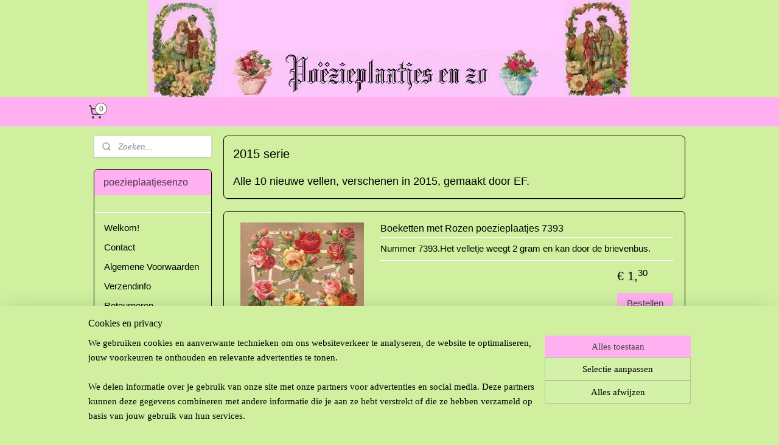

--- FILE ---
content_type: text/html; charset=UTF-8
request_url: https://www.poezieplaatjesenzo.com/c-2820128/2015-serie/
body_size: 25393
content:
<!DOCTYPE html>
<!--[if lt IE 7]>
<html lang="nl"
      class="no-js lt-ie9 lt-ie8 lt-ie7 secure"> <![endif]-->
<!--[if IE 7]>
<html lang="nl"
      class="no-js lt-ie9 lt-ie8 is-ie7 secure"> <![endif]-->
<!--[if IE 8]>
<html lang="nl"
      class="no-js lt-ie9 is-ie8 secure"> <![endif]-->
<!--[if gt IE 8]><!-->
<html lang="nl" class="no-js secure">
<!--<![endif]-->
<head prefix="og: http://ogp.me/ns#">
    <meta http-equiv="Content-Type" content="text/html; charset=UTF-8"/>

    <title></title>
    <meta name="robots" content="noarchive"/>
    <meta name="robots" content="index,follow,noodp,noydir"/>
    
    <meta name="viewport" content="width=device-width, initial-scale=1.0"/>
    <meta name="revisit-after" content="1 days"/>
    <meta name="generator" content="Mijnwebwinkel"/>
    <meta name="web_author" content="https://www.mijnwebwinkel.nl/"/>

    

    <meta property="og:site_name" content="poezieplaatjesenzo"/>

    <meta property="og:title" content="2015 serie"/>
    <meta property="og:description" content="Alle 10 nieuwe vellen, verschenen in 2015, gemaakt door EF."/>
    <meta property="og:type" content="website"/>
    <meta property="og:image" content="https://cdn.myonlinestore.eu/93ce7e9c-6be1-11e9-a722-44a8421b9960/image/cache/full/5b0ec923be3bb246e59d7700366cd7169f6541db.jpg"/>
        <meta property="og:image" content="https://cdn.myonlinestore.eu/93ce7e9c-6be1-11e9-a722-44a8421b9960/image/cache/full/65502b282cf589e1fe51e5617924c45c5b9efc99.jpg"/>
        <meta property="og:image" content="https://cdn.myonlinestore.eu/93ce7e9c-6be1-11e9-a722-44a8421b9960/image/cache/full/33bbce6003b83f4ff5fae2c098e391c82aa16c6f.jpg"/>
        <meta property="og:image" content="https://cdn.myonlinestore.eu/93ce7e9c-6be1-11e9-a722-44a8421b9960/image/cache/full/bb4d241ca9ca2a1ce65f209f8e222c32eca7a489.jpg"/>
        <meta property="og:image" content="https://cdn.myonlinestore.eu/93ce7e9c-6be1-11e9-a722-44a8421b9960/image/cache/full/b623c64cfe5e9d2ebda58c119c45fd5a38fbd40e.jpg"/>
        <meta property="og:image" content="https://cdn.myonlinestore.eu/93ce7e9c-6be1-11e9-a722-44a8421b9960/image/cache/full/621dfbfee49736e56b9afa5d29f540abad2b950d.jpg"/>
        <meta property="og:image" content="https://cdn.myonlinestore.eu/93ce7e9c-6be1-11e9-a722-44a8421b9960/image/cache/full/03b8157c9351dc6b44941bde4fe38df4b2d1144b.jpg"/>
        <meta property="og:image" content="https://cdn.myonlinestore.eu/93ce7e9c-6be1-11e9-a722-44a8421b9960/image/cache/full/084ba6e29c9e7fdd9b13d96c91c73ca6001b5973.jpg"/>
        <meta property="og:image" content="https://cdn.myonlinestore.eu/93ce7e9c-6be1-11e9-a722-44a8421b9960/image/cache/full/ae2b345d96bce037e824494e6ec93d0057dcad17.jpg"/>
        <meta property="og:image" content="https://cdn.myonlinestore.eu/93ce7e9c-6be1-11e9-a722-44a8421b9960/image/cache/full/ae4fb10d59a46ff5072616040d4a21c43c0b94d8.jpg"/>
        <meta property="og:url" content="https://www.poezieplaatjesenzo.com/c-2820128/2015-serie/"/>

    <link rel="preload" as="style" href="https://static.myonlinestore.eu/assets/../js/fancybox/jquery.fancybox.css?20260130135555"
          onload="this.onload=null;this.rel='stylesheet'">
    <noscript>
        <link rel="stylesheet" href="https://static.myonlinestore.eu/assets/../js/fancybox/jquery.fancybox.css?20260130135555">
    </noscript>

    <link rel="stylesheet" type="text/css" href="https://asset.myonlinestore.eu/25S3lx5HvcG1uHUjoA9rb5Jy13Q2e1.css"/>

    <link rel="preload" as="style" href="https://static.myonlinestore.eu/assets/../fonts/fontawesome-6.4.2/css/fontawesome.min.css?20260130135555"
          onload="this.onload=null;this.rel='stylesheet'">
    <link rel="preload" as="style" href="https://static.myonlinestore.eu/assets/../fonts/fontawesome-6.4.2/css/solid.min.css?20260130135555"
          onload="this.onload=null;this.rel='stylesheet'">
    <link rel="preload" as="style" href="https://static.myonlinestore.eu/assets/../fonts/fontawesome-6.4.2/css/brands.min.css?20260130135555"
          onload="this.onload=null;this.rel='stylesheet'">
    <link rel="preload" as="style" href="https://static.myonlinestore.eu/assets/../fonts/fontawesome-6.4.2/css/v4-shims.min.css?20260130135555"
          onload="this.onload=null;this.rel='stylesheet'">
    <noscript>
        <link rel="stylesheet" href="https://static.myonlinestore.eu/assets/../fonts/font-awesome-4.1.0/css/font-awesome.4.1.0.min.css?20260130135555">
    </noscript>

    <link rel="preconnect" href="https://static.myonlinestore.eu/" crossorigin />
    <link rel="dns-prefetch" href="https://static.myonlinestore.eu/" />
    <link rel="preconnect" href="https://cdn.myonlinestore.eu" crossorigin />
    <link rel="dns-prefetch" href="https://cdn.myonlinestore.eu" />

    <script type="text/javascript" src="https://static.myonlinestore.eu/assets/../js/modernizr.js?20260130135555"></script>
        
    <link rel="canonical" href="https://www.poezieplaatjesenzo.com/c-2820128/2015-serie/"/>
    <link rel="icon" type="image/x-icon" href="https://cdn.myonlinestore.eu/93ce7e9c-6be1-11e9-a722-44a8421b9960/favicon.ico?t=1769875101"
              />
    <script>
        var _rollbarConfig = {
        accessToken: 'd57a2075769e4401ab611d78421f1c89',
        captureUncaught: false,
        captureUnhandledRejections: false,
        verbose: false,
        payload: {
            environment: 'prod',
            person: {
                id: 57034,
            },
            ignoredMessages: [
                'request aborted',
                'network error',
                'timeout'
            ]
        },
        reportLevel: 'error'
    };
    // Rollbar Snippet
    !function(r){var e={};function o(n){if(e[n])return e[n].exports;var t=e[n]={i:n,l:!1,exports:{}};return r[n].call(t.exports,t,t.exports,o),t.l=!0,t.exports}o.m=r,o.c=e,o.d=function(r,e,n){o.o(r,e)||Object.defineProperty(r,e,{enumerable:!0,get:n})},o.r=function(r){"undefined"!=typeof Symbol&&Symbol.toStringTag&&Object.defineProperty(r,Symbol.toStringTag,{value:"Module"}),Object.defineProperty(r,"__esModule",{value:!0})},o.t=function(r,e){if(1&e&&(r=o(r)),8&e)return r;if(4&e&&"object"==typeof r&&r&&r.__esModule)return r;var n=Object.create(null);if(o.r(n),Object.defineProperty(n,"default",{enumerable:!0,value:r}),2&e&&"string"!=typeof r)for(var t in r)o.d(n,t,function(e){return r[e]}.bind(null,t));return n},o.n=function(r){var e=r&&r.__esModule?function(){return r.default}:function(){return r};return o.d(e,"a",e),e},o.o=function(r,e){return Object.prototype.hasOwnProperty.call(r,e)},o.p="",o(o.s=0)}([function(r,e,o){var n=o(1),t=o(4);_rollbarConfig=_rollbarConfig||{},_rollbarConfig.rollbarJsUrl=_rollbarConfig.rollbarJsUrl||"https://cdnjs.cloudflare.com/ajax/libs/rollbar.js/2.14.4/rollbar.min.js",_rollbarConfig.async=void 0===_rollbarConfig.async||_rollbarConfig.async;var a=n.setupShim(window,_rollbarConfig),l=t(_rollbarConfig);window.rollbar=n.Rollbar,a.loadFull(window,document,!_rollbarConfig.async,_rollbarConfig,l)},function(r,e,o){var n=o(2);function t(r){return function(){try{return r.apply(this,arguments)}catch(r){try{console.error("[Rollbar]: Internal error",r)}catch(r){}}}}var a=0;function l(r,e){this.options=r,this._rollbarOldOnError=null;var o=a++;this.shimId=function(){return o},"undefined"!=typeof window&&window._rollbarShims&&(window._rollbarShims[o]={handler:e,messages:[]})}var i=o(3),s=function(r,e){return new l(r,e)},d=function(r){return new i(s,r)};function c(r){return t(function(){var e=Array.prototype.slice.call(arguments,0),o={shim:this,method:r,args:e,ts:new Date};window._rollbarShims[this.shimId()].messages.push(o)})}l.prototype.loadFull=function(r,e,o,n,a){var l=!1,i=e.createElement("script"),s=e.getElementsByTagName("script")[0],d=s.parentNode;i.crossOrigin="",i.src=n.rollbarJsUrl,o||(i.async=!0),i.onload=i.onreadystatechange=t(function(){if(!(l||this.readyState&&"loaded"!==this.readyState&&"complete"!==this.readyState)){i.onload=i.onreadystatechange=null;try{d.removeChild(i)}catch(r){}l=!0,function(){var e;if(void 0===r._rollbarDidLoad){e=new Error("rollbar.js did not load");for(var o,n,t,l,i=0;o=r._rollbarShims[i++];)for(o=o.messages||[];n=o.shift();)for(t=n.args||[],i=0;i<t.length;++i)if("function"==typeof(l=t[i])){l(e);break}}"function"==typeof a&&a(e)}()}}),d.insertBefore(i,s)},l.prototype.wrap=function(r,e,o){try{var n;if(n="function"==typeof e?e:function(){return e||{}},"function"!=typeof r)return r;if(r._isWrap)return r;if(!r._rollbar_wrapped&&(r._rollbar_wrapped=function(){o&&"function"==typeof o&&o.apply(this,arguments);try{return r.apply(this,arguments)}catch(o){var e=o;throw e&&("string"==typeof e&&(e=new String(e)),e._rollbarContext=n()||{},e._rollbarContext._wrappedSource=r.toString(),window._rollbarWrappedError=e),e}},r._rollbar_wrapped._isWrap=!0,r.hasOwnProperty))for(var t in r)r.hasOwnProperty(t)&&(r._rollbar_wrapped[t]=r[t]);return r._rollbar_wrapped}catch(e){return r}};for(var p="log,debug,info,warn,warning,error,critical,global,configure,handleUncaughtException,handleAnonymousErrors,handleUnhandledRejection,captureEvent,captureDomContentLoaded,captureLoad".split(","),u=0;u<p.length;++u)l.prototype[p[u]]=c(p[u]);r.exports={setupShim:function(r,e){if(r){var o=e.globalAlias||"Rollbar";if("object"==typeof r[o])return r[o];r._rollbarShims={},r._rollbarWrappedError=null;var a=new d(e);return t(function(){e.captureUncaught&&(a._rollbarOldOnError=r.onerror,n.captureUncaughtExceptions(r,a,!0),e.wrapGlobalEventHandlers&&n.wrapGlobals(r,a,!0)),e.captureUnhandledRejections&&n.captureUnhandledRejections(r,a,!0);var t=e.autoInstrument;return!1!==e.enabled&&(void 0===t||!0===t||"object"==typeof t&&t.network)&&r.addEventListener&&(r.addEventListener("load",a.captureLoad.bind(a)),r.addEventListener("DOMContentLoaded",a.captureDomContentLoaded.bind(a))),r[o]=a,a})()}},Rollbar:d}},function(r,e){function o(r,e,o){if(e.hasOwnProperty&&e.hasOwnProperty("addEventListener")){for(var n=e.addEventListener;n._rollbarOldAdd&&n.belongsToShim;)n=n._rollbarOldAdd;var t=function(e,o,t){n.call(this,e,r.wrap(o),t)};t._rollbarOldAdd=n,t.belongsToShim=o,e.addEventListener=t;for(var a=e.removeEventListener;a._rollbarOldRemove&&a.belongsToShim;)a=a._rollbarOldRemove;var l=function(r,e,o){a.call(this,r,e&&e._rollbar_wrapped||e,o)};l._rollbarOldRemove=a,l.belongsToShim=o,e.removeEventListener=l}}r.exports={captureUncaughtExceptions:function(r,e,o){if(r){var n;if("function"==typeof e._rollbarOldOnError)n=e._rollbarOldOnError;else if(r.onerror){for(n=r.onerror;n._rollbarOldOnError;)n=n._rollbarOldOnError;e._rollbarOldOnError=n}e.handleAnonymousErrors();var t=function(){var o=Array.prototype.slice.call(arguments,0);!function(r,e,o,n){r._rollbarWrappedError&&(n[4]||(n[4]=r._rollbarWrappedError),n[5]||(n[5]=r._rollbarWrappedError._rollbarContext),r._rollbarWrappedError=null);var t=e.handleUncaughtException.apply(e,n);o&&o.apply(r,n),"anonymous"===t&&(e.anonymousErrorsPending+=1)}(r,e,n,o)};o&&(t._rollbarOldOnError=n),r.onerror=t}},captureUnhandledRejections:function(r,e,o){if(r){"function"==typeof r._rollbarURH&&r._rollbarURH.belongsToShim&&r.removeEventListener("unhandledrejection",r._rollbarURH);var n=function(r){var o,n,t;try{o=r.reason}catch(r){o=void 0}try{n=r.promise}catch(r){n="[unhandledrejection] error getting `promise` from event"}try{t=r.detail,!o&&t&&(o=t.reason,n=t.promise)}catch(r){}o||(o="[unhandledrejection] error getting `reason` from event"),e&&e.handleUnhandledRejection&&e.handleUnhandledRejection(o,n)};n.belongsToShim=o,r._rollbarURH=n,r.addEventListener("unhandledrejection",n)}},wrapGlobals:function(r,e,n){if(r){var t,a,l="EventTarget,Window,Node,ApplicationCache,AudioTrackList,ChannelMergerNode,CryptoOperation,EventSource,FileReader,HTMLUnknownElement,IDBDatabase,IDBRequest,IDBTransaction,KeyOperation,MediaController,MessagePort,ModalWindow,Notification,SVGElementInstance,Screen,TextTrack,TextTrackCue,TextTrackList,WebSocket,WebSocketWorker,Worker,XMLHttpRequest,XMLHttpRequestEventTarget,XMLHttpRequestUpload".split(",");for(t=0;t<l.length;++t)r[a=l[t]]&&r[a].prototype&&o(e,r[a].prototype,n)}}}},function(r,e){function o(r,e){this.impl=r(e,this),this.options=e,function(r){for(var e=function(r){return function(){var e=Array.prototype.slice.call(arguments,0);if(this.impl[r])return this.impl[r].apply(this.impl,e)}},o="log,debug,info,warn,warning,error,critical,global,configure,handleUncaughtException,handleAnonymousErrors,handleUnhandledRejection,_createItem,wrap,loadFull,shimId,captureEvent,captureDomContentLoaded,captureLoad".split(","),n=0;n<o.length;n++)r[o[n]]=e(o[n])}(o.prototype)}o.prototype._swapAndProcessMessages=function(r,e){var o,n,t;for(this.impl=r(this.options);o=e.shift();)n=o.method,t=o.args,this[n]&&"function"==typeof this[n]&&("captureDomContentLoaded"===n||"captureLoad"===n?this[n].apply(this,[t[0],o.ts]):this[n].apply(this,t));return this},r.exports=o},function(r,e){r.exports=function(r){return function(e){if(!e&&!window._rollbarInitialized){for(var o,n,t=(r=r||{}).globalAlias||"Rollbar",a=window.rollbar,l=function(r){return new a(r)},i=0;o=window._rollbarShims[i++];)n||(n=o.handler),o.handler._swapAndProcessMessages(l,o.messages);window[t]=n,window._rollbarInitialized=!0}}}}]);
    // End Rollbar Snippet
    </script>
    <script defer type="text/javascript" src="https://static.myonlinestore.eu/assets/../js/jquery.min.js?20260130135555"></script><script defer type="text/javascript" src="https://static.myonlinestore.eu/assets/../js/mww/shop.js?20260130135555"></script><script defer type="text/javascript" src="https://static.myonlinestore.eu/assets/../js/mww/shop/category.js?20260130135555"></script><script defer type="text/javascript" src="https://static.myonlinestore.eu/assets/../js/fancybox/jquery.fancybox.pack.js?20260130135555"></script><script defer type="text/javascript" src="https://static.myonlinestore.eu/assets/../js/fancybox/jquery.fancybox-thumbs.js?20260130135555"></script><script defer type="text/javascript" src="https://static.myonlinestore.eu/assets/../js/mww/image.js?20260130135555"></script><script defer type="text/javascript" src="https://static.myonlinestore.eu/assets/../js/mww/navigation.js?20260130135555"></script><script defer type="text/javascript" src="https://static.myonlinestore.eu/assets/../js/delay.js?20260130135555"></script><script defer type="text/javascript" src="https://static.myonlinestore.eu/assets/../js/mww/ajax.js?20260130135555"></script><script defer type="text/javascript" src="https://static.myonlinestore.eu/assets/../js/foundation/foundation.min.js?20260130135555"></script><script defer type="text/javascript" src="https://static.myonlinestore.eu/assets/../js/foundation/foundation/foundation.topbar.js?20260130135555"></script><script defer type="text/javascript" src="https://static.myonlinestore.eu/assets/../js/foundation/foundation/foundation.tooltip.js?20260130135555"></script><script defer type="text/javascript" src="https://static.myonlinestore.eu/assets/../js/mww/deferred.js?20260130135555"></script>
        <script src="https://static.myonlinestore.eu/assets/webpack/bootstrapper.ce10832e.js"></script>
    
    <script src="https://static.myonlinestore.eu/assets/webpack/vendor.85ea91e8.js" defer></script><script src="https://static.myonlinestore.eu/assets/webpack/main.c5872b2c.js" defer></script>
    
    <script src="https://static.myonlinestore.eu/assets/webpack/webcomponents.377dc92a.js" defer></script>
    
    <script src="https://static.myonlinestore.eu/assets/webpack/render.8395a26c.js" defer></script>

    <script>
        window.bootstrapper.add(new Strap('marketingScripts', []));
    </script>
        <script>
  window.dataLayer = window.dataLayer || [];

  function gtag() {
    dataLayer.push(arguments);
  }

    gtag(
    "consent",
    "default",
    {
      "ad_storage": "denied",
      "ad_user_data": "denied",
      "ad_personalization": "denied",
      "analytics_storage": "denied",
      "security_storage": "granted",
      "personalization_storage": "denied",
      "functionality_storage": "denied",
    }
  );

  gtag("js", new Date());
  gtag("config", 'G-HSRC51ENF9', { "groups": "myonlinestore" });gtag("config", 'G-L9Y4WZTG63');</script>
<script async src="https://www.googletagmanager.com/gtag/js?id=G-HSRC51ENF9"></script>
        <script>
        
    </script>
        
<script>
    var marketingStrapId = 'marketingScripts'
    var marketingScripts = window.bootstrapper.use(marketingStrapId);

    if (marketingScripts === null) {
        marketingScripts = [];
    }

    
    window.bootstrapper.update(new Strap(marketingStrapId, marketingScripts));
</script>
    <noscript>
        <style>ul.products li {
                opacity: 1 !important;
            }</style>
    </noscript>

            <script>
                (function (w, d, s, l, i) {
            w[l] = w[l] || [];
            w[l].push({
                'gtm.start':
                    new Date().getTime(), event: 'gtm.js'
            });
            var f = d.getElementsByTagName(s)[0],
                j = d.createElement(s), dl = l != 'dataLayer' ? '&l=' + l : '';
            j.async = true;
            j.src =
                'https://www.googletagmanager.com/gtm.js?id=' + i + dl;
            f.parentNode.insertBefore(j, f);
        })(window, document, 'script', 'dataLayer', 'GTM-MSQ3L6L');
            </script>

</head>
<body    class="lang-nl_NL layout-width-990 twoColumn">

    <noscript>
                    <iframe src="https://www.googletagmanager.com/ns.html?id=GTM-MSQ3L6L" height="0" width="0"
                    style="display:none;visibility:hidden"></iframe>
            </noscript>


<header>
    <a tabindex="0" id="skip-link" class="button screen-reader-text" href="#content">Spring naar de hoofdtekst</a>
</header>


<div id="react_element__filter"></div>

<div class="site-container">
    <div class="inner-wrap">
                    <nav class="tab-bar mobile-navigation custom-topbar ">
    <section class="left-button" style="display: none;">
        <a class="mobile-nav-button"
           href="#" data-react-trigger="mobile-navigation-toggle">
                <div   
    aria-hidden role="img"
    class="icon icon--sf-menu
        "
    >
    <svg><use xlink:href="#sf-menu"></use></svg>
    </div>
&#160;
                <span>Navigatie</span>        </a>
    </section>
    <section class="title-section">
        <span class="title">poezieplaatjesenzo</span>
    </section>
    <section class="right-button">

                                            <a href="/customer/login/" class="foldout-account">
                <span class="profile-icon"
                      data-logged-in="false">    <div   
    aria-hidden role="img"
    class="icon icon--sf-user
        "
    >
    <svg><use xlink:href="#sf-user"></use></svg>
    </div>
</span>
                    <span class="profile-icon" data-logged-in="true"
                          style="display: none">    <div   
    aria-hidden role="img"
    class="icon icon--sf-user-check
        "
    >
    <svg><use xlink:href="#sf-user-check"></use></svg>
    </div>
</span>
                </a>
                                    
        <a href="/cart/" class="cart-icon hidden">
                <div   
    aria-hidden role="img"
    class="icon icon--sf-shopping-cart
        "
    >
    <svg><use xlink:href="#sf-shopping-cart"></use></svg>
    </div>
            <span class="cart-count" style="display: none"></span>
        </a>
    </section>
</nav>
        
        
        <div class="bg-container custom-css-container"             data-active-language="nl"
            data-current-date="31-01-2026"
            data-category-id="2820128"
            data-article-id="unknown"
            data-article-category-id="unknown"
            data-article-name="unknown"
        >
            <noscript class="no-js-message">
                <div class="inner">
                    Javascript is uitgeschakeld.


Zonder Javascript is het niet mogelijk bestellingen te plaatsen in deze webwinkel en zijn een aantal functionaliteiten niet beschikbaar.
                </div>
            </noscript>

            <div id="header">
                <div id="react_root"><!-- --></div>
                <div
                    class="header-bar-top">
                                    </div>

                



<sf-header-image
    class="web-component"
    header-element-height="160px"
    align="center"
    store-name="poezieplaatjesenzo"
    store-url="https://www.poezieplaatjesenzo.com/"
    background-image-url="https://cdn.myonlinestore.eu/93ce7e9c-6be1-11e9-a722-44a8421b9960/nl_NL_image_header_3.jpg?t=1769875101"
    mobile-background-image-url=""
    logo-custom-width=""
    logo-custom-height=""
    page-column-width="1100"
    style="
        height: 160px;

        --background-color: #D0F0A0;
        --background-height: 160px;
        --background-aspect-ratio: 4.95;
        --scaling-background-aspect-ratio: 6.875;
        --mobile-background-height: 0px;
        --mobile-background-aspect-ratio: 1;
        --color: #000000;
        --logo-custom-width: auto;
        --logo-custom-height: auto;
        --logo-aspect-ratio: 1
        ">
    </sf-header-image>
                <div class="header-bar-bottom">
                                                
<div class="row header-bar-inner" data-bar-position="header" data-options="sticky_on: large; is_hover: true; scrolltop: true;" data-topbar>
    <section class="top-bar-section">
                                    <div class="module-container cart align-left">
                    
<div class="header-cart module moduleCartCompact" data-ajax-cart-replace="true" data-productcount="0">
            <a href="/cart/?category_id=2820128" class="foldout-cart">
                <div   
    aria-hidden role="img"
    class="icon icon--sf-shopping-cart
        "
            title="Winkelwagen"
    >
    <svg><use xlink:href="#sf-shopping-cart"></use></svg>
    </div>
            <span class="count">0</span>
        </a>
        <div class="hidden-cart-details">
            <div class="invisible-hover-area">
                <div data-mobile-cart-replace="true" class="cart-details">
                                            <div class="cart-summary">
                            Geen artikelen in winkelwagen.
                        </div>
                                    </div>

                            </div>
        </div>
    </div>

                </div>
                        </section>
</div>

                                    </div>
            </div>

            
            
            <div id="content" class="columncount-2">
                <div class="row">
                                                                                                                            <div class="columns large-11 medium-10 medium-push-4 large-push-3" id="centercolumn">
    
    
                                <script>
        window.bootstrapper.add(new Strap('filters', ));
        window.bootstrapper.add(new Strap('criteria', ));
    </script>
    
                        
                        <div class="intro rte_content">
                    <h1>2015 serie</h1>
                            <h2>Alle 10 nieuwe vellen, verschenen in 2015, gemaakt door EF.</h2>
            </div>



    
    
        <div id="react_element__category-events"><!-- --></div>
        

            <ul class="products list">
                        <li id="article_39141279"><span class="row-top"><a href="https://cdn.myonlinestore.eu/93ce7e9c-6be1-11e9-a722-44a8421b9960/image/cache/full/ae4fb10d59a46ff5072616040d4a21c43c0b94d8.jpg?20260130135555" class="fancybox zoom" rel="overview"
           title="Boeketten met Rozen poezieplaatjes 7393"
           data-product-url="https://www.poezieplaatjesenzo.com/a-39141279/2015-serie/boeketten-met-rozen-poezieplaatjes-7393/"><div   
    aria-hidden role="img"
    class="icon icon--sf-zoom-in
        "
            title="zoom-in"
    ><svg><use xlink:href="#sf-zoom-in"></use></svg></div></a><a href="https://www.poezieplaatjesenzo.com/a-39141279/2015-serie/boeketten-met-rozen-poezieplaatjes-7393/" class="image" title="Boeketten met Rozen poezieplaatjes 7393"
           style="background-image: url(https://cdn.myonlinestore.eu/93ce7e9c-6be1-11e9-a722-44a8421b9960/image/cache/article/ae4fb10d59a46ff5072616040d4a21c43c0b94d8.jpg?20260130135555);"><img src="https://cdn.myonlinestore.eu/93ce7e9c-6be1-11e9-a722-44a8421b9960/image/cache/article/ae4fb10d59a46ff5072616040d4a21c43c0b94d8.jpg?20260130135555" alt="Boeketten met Rozen poezieplaatjes 7393" /></a><div class="save-button-overview" id="react_element__saveforlater-overview-button" data-product-id="e4aa2d3b-bd55-11eb-a98b-0a6e45a98899" data-analytics-id="32981874" data-product-name="Boeketten met Rozen poezieplaatjes 7393" data-value="1.300000" data-currency="EUR"></div></span><span class="row-bottom"><div class="info"><a href="https://www.poezieplaatjesenzo.com/a-39141279/2015-serie/boeketten-met-rozen-poezieplaatjes-7393/" class="title">Boeketten met Rozen poezieplaatjes 7393</a><p class="desc">
                        Nummer 7393.Het velletje weegt 2 gram en kan door de brievenbus.
        </p><div class="right"><span class="pricetag"><span class="regular">
                    € 1,<sup>30</sup></span></span><div class="product-overview-buttons "><form method="post" action="/order/cart/article-add/" class="order-button addToCartForm"><input type="hidden" name="category_article_id" value="39141279"/><input type="hidden" name="ajax_cart" value="true" class="has_ajax_cart"/><button onclick="if (window.overviewAddToCart) window.overviewAddToCart({ id: '32981874', name: 'Boeketten met Rozen poezieplaatjes 7393', quantity: 1, value: '1.300000', currency: 'EUR' });" class="btn has_ajax_cart" type="submit"
                                title="Boeketten met Rozen poezieplaatjes 7393 bestellen">Bestellen</button></form></div></div></div></span></li>                                <li id="article_39141194"><span class="row-top"><a href="https://cdn.myonlinestore.eu/93ce7e9c-6be1-11e9-a722-44a8421b9960/image/cache/full/084ba6e29c9e7fdd9b13d96c91c73ca6001b5973.jpg?20260130135555" class="fancybox zoom" rel="overview"
           title="Kinder engeltjes poezieplaatjes 7387"
           data-product-url="https://www.poezieplaatjesenzo.com/a-39141194/2015-serie/kinder-engeltjes-poezieplaatjes-7387/"><div   
    aria-hidden role="img"
    class="icon icon--sf-zoom-in
        "
            title="zoom-in"
    ><svg><use xlink:href="#sf-zoom-in"></use></svg></div></a><a href="https://www.poezieplaatjesenzo.com/a-39141194/2015-serie/kinder-engeltjes-poezieplaatjes-7387/" class="image" title="Kinder engeltjes poezieplaatjes 7387"
           style="background-image: url(https://cdn.myonlinestore.eu/93ce7e9c-6be1-11e9-a722-44a8421b9960/image/cache/article/084ba6e29c9e7fdd9b13d96c91c73ca6001b5973.jpg?20260130135555);"><img src="https://cdn.myonlinestore.eu/93ce7e9c-6be1-11e9-a722-44a8421b9960/image/cache/article/084ba6e29c9e7fdd9b13d96c91c73ca6001b5973.jpg?20260130135555" alt="Kinder engeltjes poezieplaatjes 7387" /></a><div class="save-button-overview" id="react_element__saveforlater-overview-button" data-product-id="e4aa24dd-bd55-11eb-a98b-0a6e45a98899" data-analytics-id="32981828" data-product-name="Kinder engeltjes poezieplaatjes 7387" data-value="1.300000" data-currency="EUR"></div></span><span class="row-bottom"><div class="info"><a href="https://www.poezieplaatjesenzo.com/a-39141194/2015-serie/kinder-engeltjes-poezieplaatjes-7387/" class="title">Kinder engeltjes poezieplaatjes 7387</a><p class="desc">
                        Nummer 7387.Het velletje weegt 2 gram en kan door de brievenbus.
        </p><div class="right"><span class="pricetag"><span class="regular">
                    € 1,<sup>30</sup></span></span><div class="product-overview-buttons "><form method="post" action="/order/cart/article-add/" class="order-button addToCartForm"><input type="hidden" name="category_article_id" value="39141194"/><input type="hidden" name="ajax_cart" value="true" class="has_ajax_cart"/><button onclick="if (window.overviewAddToCart) window.overviewAddToCart({ id: '32981828', name: 'Kinder engeltjes poezieplaatjes 7387', quantity: 1, value: '1.300000', currency: 'EUR' });" class="btn has_ajax_cart" type="submit"
                                title="Kinder engeltjes poezieplaatjes 7387 bestellen">Bestellen</button></form></div></div></div></span></li>                                <li id="article_39140680"><span class="row-top"><a href="https://cdn.myonlinestore.eu/93ce7e9c-6be1-11e9-a722-44a8421b9960/image/cache/full/33bbce6003b83f4ff5fae2c098e391c82aa16c6f.jpg?20260130135555" class="fancybox zoom" rel="overview"
           title="Paddestoelen geluks poezieplaatjes 7355"
           data-product-url="https://www.poezieplaatjesenzo.com/a-39140680/2015-serie/paddestoelen-geluks-poezieplaatjes-7355/"><div   
    aria-hidden role="img"
    class="icon icon--sf-zoom-in
        "
            title="zoom-in"
    ><svg><use xlink:href="#sf-zoom-in"></use></svg></div></a><a href="https://www.poezieplaatjesenzo.com/a-39140680/2015-serie/paddestoelen-geluks-poezieplaatjes-7355/" class="image" title="Paddestoelen geluks poezieplaatjes 7355"
           style="background-image: url(https://cdn.myonlinestore.eu/93ce7e9c-6be1-11e9-a722-44a8421b9960/image/cache/article/33bbce6003b83f4ff5fae2c098e391c82aa16c6f.jpg?20260130135555);"><img src="https://cdn.myonlinestore.eu/93ce7e9c-6be1-11e9-a722-44a8421b9960/image/cache/article/33bbce6003b83f4ff5fae2c098e391c82aa16c6f.jpg?20260130135555" alt="Paddestoelen geluks poezieplaatjes 7355" /></a><div class="save-button-overview" id="react_element__saveforlater-overview-button" data-product-id="e4aa0c4e-bd55-11eb-a98b-0a6e45a98899" data-analytics-id="32981488" data-product-name="Paddestoelen geluks poezieplaatjes 7355" data-value="1.300000" data-currency="EUR"></div></span><span class="row-bottom"><div class="info"><a href="https://www.poezieplaatjesenzo.com/a-39140680/2015-serie/paddestoelen-geluks-poezieplaatjes-7355/" class="title">Paddestoelen geluks poezieplaatjes 7355</a><p class="desc">
                        Nummer 7355.Het velletje weegt 2 gram en kan door de brievenbus.
        </p><div class="right"><span class="pricetag"><span class="regular">
                    € 1,<sup>30</sup></span></span><div class="product-overview-buttons "><form method="post" action="/order/cart/article-add/" class="order-button addToCartForm"><input type="hidden" name="category_article_id" value="39140680"/><input type="hidden" name="ajax_cart" value="true" class="has_ajax_cart"/><button onclick="if (window.overviewAddToCart) window.overviewAddToCart({ id: '32981488', name: 'Paddestoelen geluks poezieplaatjes 7355', quantity: 1, value: '1.300000', currency: 'EUR' });" class="btn has_ajax_cart" type="submit"
                                title="Paddestoelen geluks poezieplaatjes 7355 bestellen">Bestellen</button></form></div></div></div></span></li>                                <li id="article_39140812"><span class="row-top"><a href="https://cdn.myonlinestore.eu/93ce7e9c-6be1-11e9-a722-44a8421b9960/image/cache/full/621dfbfee49736e56b9afa5d29f540abad2b950d.jpg?20260130135555" class="fancybox zoom" rel="overview"
           title="Sneeuwengelen met kerst en licht poezieplaatjes 7418"
           data-product-url="https://www.poezieplaatjesenzo.com/a-39140812/2015-serie/sneeuwengelen-met-kerst-en-licht-poezieplaatjes-7418/"><div   
    aria-hidden role="img"
    class="icon icon--sf-zoom-in
        "
            title="zoom-in"
    ><svg><use xlink:href="#sf-zoom-in"></use></svg></div></a><a href="https://www.poezieplaatjesenzo.com/a-39140812/2015-serie/sneeuwengelen-met-kerst-en-licht-poezieplaatjes-7418/" class="image" title="Sneeuwengelen met kerst en licht poezieplaatjes 7418"
           style="background-image: url(https://cdn.myonlinestore.eu/93ce7e9c-6be1-11e9-a722-44a8421b9960/image/cache/article/621dfbfee49736e56b9afa5d29f540abad2b950d.jpg?20260130135555);"><img src="https://cdn.myonlinestore.eu/93ce7e9c-6be1-11e9-a722-44a8421b9960/image/cache/article/621dfbfee49736e56b9afa5d29f540abad2b950d.jpg?20260130135555" alt="Sneeuwengelen met kerst en licht poezieplaatjes 7418" /></a><div class="save-button-overview" id="react_element__saveforlater-overview-button" data-product-id="e4aa104b-bd55-11eb-a98b-0a6e45a98899" data-analytics-id="32981581" data-product-name="Sneeuwengelen met kerst en licht poezieplaatjes 7418" data-value="1.300000" data-currency="EUR"></div></span><span class="row-bottom"><div class="info"><a href="https://www.poezieplaatjesenzo.com/a-39140812/2015-serie/sneeuwengelen-met-kerst-en-licht-poezieplaatjes-7418/" class="title">Sneeuwengelen met kerst en licht poezieplaatjes 7418</a><p class="desc">
                        Nummer 7418.Het velletje weegt 2 gram en kan door de brievenbus.
        </p><div class="right"><span class="pricetag"><span class="regular">
                    € 1,<sup>30</sup></span></span><div class="product-overview-buttons "><form method="post" action="/order/cart/article-add/" class="order-button addToCartForm"><input type="hidden" name="category_article_id" value="39140812"/><input type="hidden" name="ajax_cart" value="true" class="has_ajax_cart"/><button onclick="if (window.overviewAddToCart) window.overviewAddToCart({ id: '32981581', name: 'Sneeuwengelen met kerst en licht poezieplaatjes 7418', quantity: 1, value: '1.300000', currency: 'EUR' });" class="btn has_ajax_cart" type="submit"
                                title="Sneeuwengelen met kerst en licht poezieplaatjes 7418 bestellen">Bestellen</button></form></div></div></div></span></li>                                <li id="article_39140599"><span class="row-top"><a href="https://cdn.myonlinestore.eu/93ce7e9c-6be1-11e9-a722-44a8421b9960/image/cache/full/5b0ec923be3bb246e59d7700366cd7169f6541db.jpg?20260130135555" class="fancybox zoom" rel="overview"
           title="Stoere wilde dieren poezieplaatjes 7386"
           data-product-url="https://www.poezieplaatjesenzo.com/a-39140599/2015-serie/stoere-wilde-dieren-poezieplaatjes-7386/"><div   
    aria-hidden role="img"
    class="icon icon--sf-zoom-in
        "
            title="zoom-in"
    ><svg><use xlink:href="#sf-zoom-in"></use></svg></div></a><a href="https://www.poezieplaatjesenzo.com/a-39140599/2015-serie/stoere-wilde-dieren-poezieplaatjes-7386/" class="image" title="Stoere wilde dieren poezieplaatjes 7386"
           style="background-image: url(https://cdn.myonlinestore.eu/93ce7e9c-6be1-11e9-a722-44a8421b9960/image/cache/article/5b0ec923be3bb246e59d7700366cd7169f6541db.jpg?20260130135555);"><img src="https://cdn.myonlinestore.eu/93ce7e9c-6be1-11e9-a722-44a8421b9960/image/cache/article/5b0ec923be3bb246e59d7700366cd7169f6541db.jpg?20260130135555" alt="Stoere wilde dieren poezieplaatjes 7386" /></a><div class="save-button-overview" id="react_element__saveforlater-overview-button" data-product-id="e4aa0952-bd55-11eb-a98b-0a6e45a98899" data-analytics-id="32981418" data-product-name="Stoere wilde dieren poezieplaatjes 7386" data-value="1.300000" data-currency="EUR"></div></span><span class="row-bottom"><div class="info"><a href="https://www.poezieplaatjesenzo.com/a-39140599/2015-serie/stoere-wilde-dieren-poezieplaatjes-7386/" class="title">Stoere wilde dieren poezieplaatjes 7386</a><p class="desc">
                        Nummer 7386.Het velletje weegt 2 gram en kan door de brievenbus.
        </p><div class="right"><span class="pricetag"><span class="regular">
                    € 1,<sup>30</sup></span></span><div class="product-overview-buttons "><form method="post" action="/order/cart/article-add/" class="order-button addToCartForm"><input type="hidden" name="category_article_id" value="39140599"/><input type="hidden" name="ajax_cart" value="true" class="has_ajax_cart"/><button onclick="if (window.overviewAddToCart) window.overviewAddToCart({ id: '32981418', name: 'Stoere wilde dieren poezieplaatjes 7386', quantity: 1, value: '1.300000', currency: 'EUR' });" class="btn has_ajax_cart" type="submit"
                                title="Stoere wilde dieren poezieplaatjes 7386 bestellen">Bestellen</button></form></div></div></div></span></li>                                <li id="article_39140639"><span class="row-top"><a href="https://cdn.myonlinestore.eu/93ce7e9c-6be1-11e9-a722-44a8421b9960/image/cache/full/65502b282cf589e1fe51e5617924c45c5b9efc99.jpg?20260130135555" class="fancybox zoom" rel="overview"
           title="Vrolijke Pasen poezieplaatjes 7399"
           data-product-url="https://www.poezieplaatjesenzo.com/a-39140639/2015-serie/vrolijke-pasen-poezieplaatjes-7399/"><div   
    aria-hidden role="img"
    class="icon icon--sf-zoom-in
        "
            title="zoom-in"
    ><svg><use xlink:href="#sf-zoom-in"></use></svg></div></a><a href="https://www.poezieplaatjesenzo.com/a-39140639/2015-serie/vrolijke-pasen-poezieplaatjes-7399/" class="image" title="Vrolijke Pasen poezieplaatjes 7399"
           style="background-image: url(https://cdn.myonlinestore.eu/93ce7e9c-6be1-11e9-a722-44a8421b9960/image/cache/article/65502b282cf589e1fe51e5617924c45c5b9efc99.jpg?20260130135555);"><img src="https://cdn.myonlinestore.eu/93ce7e9c-6be1-11e9-a722-44a8421b9960/image/cache/article/65502b282cf589e1fe51e5617924c45c5b9efc99.jpg?20260130135555" alt="Vrolijke Pasen poezieplaatjes 7399" /></a><div class="save-button-overview" id="react_element__saveforlater-overview-button" data-product-id="e4aa0abd-bd55-11eb-a98b-0a6e45a98899" data-analytics-id="32981451" data-product-name="Vrolijke Pasen poezieplaatjes 7399" data-value="1.300000" data-currency="EUR"></div></span><span class="row-bottom"><div class="info"><a href="https://www.poezieplaatjesenzo.com/a-39140639/2015-serie/vrolijke-pasen-poezieplaatjes-7399/" class="title">Vrolijke Pasen poezieplaatjes 7399</a><p class="desc">
                        Nummer 7399.Het velletje weegt 2 gram en kan door de brievenbus.
        </p><div class="right"><span class="pricetag"><span class="regular">
                    € 1,<sup>30</sup></span></span><div class="product-overview-buttons "><form method="post" action="/order/cart/article-add/" class="order-button addToCartForm"><input type="hidden" name="category_article_id" value="39140639"/><input type="hidden" name="ajax_cart" value="true" class="has_ajax_cart"/><button onclick="if (window.overviewAddToCart) window.overviewAddToCart({ id: '32981451', name: 'Vrolijke Pasen poezieplaatjes 7399', quantity: 1, value: '1.300000', currency: 'EUR' });" class="btn has_ajax_cart" type="submit"
                                title="Vrolijke Pasen poezieplaatjes 7399 bestellen">Bestellen</button></form></div></div></div></span></li>                                <li id="article_39140772"><span class="row-top"><a href="https://cdn.myonlinestore.eu/93ce7e9c-6be1-11e9-a722-44a8421b9960/image/cache/full/b623c64cfe5e9d2ebda58c119c45fd5a38fbd40e.jpg?20260130135555" class="fancybox zoom" rel="overview"
           title="Wilde dieren van de Veluwe poezieplaatjes 7376"
           data-product-url="https://www.poezieplaatjesenzo.com/a-39140772/2015-serie/wilde-dieren-van-de-veluwe-poezieplaatjes-7376/"><div   
    aria-hidden role="img"
    class="icon icon--sf-zoom-in
        "
            title="zoom-in"
    ><svg><use xlink:href="#sf-zoom-in"></use></svg></div></a><a href="https://www.poezieplaatjesenzo.com/a-39140772/2015-serie/wilde-dieren-van-de-veluwe-poezieplaatjes-7376/" class="image" title="Wilde dieren van de Veluwe poezieplaatjes 7376"
           style="background-image: url(https://cdn.myonlinestore.eu/93ce7e9c-6be1-11e9-a722-44a8421b9960/image/cache/article/b623c64cfe5e9d2ebda58c119c45fd5a38fbd40e.jpg?20260130135555);"><img src="https://cdn.myonlinestore.eu/93ce7e9c-6be1-11e9-a722-44a8421b9960/image/cache/article/b623c64cfe5e9d2ebda58c119c45fd5a38fbd40e.jpg?20260130135555" alt="Wilde dieren van de Veluwe poezieplaatjes 7376" /></a><div class="save-button-overview" id="react_element__saveforlater-overview-button" data-product-id="e4aa0f9b-bd55-11eb-a98b-0a6e45a98899" data-analytics-id="32981561" data-product-name="Wilde dieren van de Veluwe poezieplaatjes 7376" data-value="1.300000" data-currency="EUR"></div></span><span class="row-bottom"><div class="info"><a href="https://www.poezieplaatjesenzo.com/a-39140772/2015-serie/wilde-dieren-van-de-veluwe-poezieplaatjes-7376/" class="title">Wilde dieren van de Veluwe poezieplaatjes 7376</a><p class="desc">
                        Nummer 7376.Het velletje weegt 2 gram en kan door de brievenbus.
        </p><div class="right"><span class="pricetag"><span class="regular">
                    € 1,<sup>30</sup></span></span><div class="product-overview-buttons "><form method="post" action="/order/cart/article-add/" class="order-button addToCartForm"><input type="hidden" name="category_article_id" value="39140772"/><input type="hidden" name="ajax_cart" value="true" class="has_ajax_cart"/><button onclick="if (window.overviewAddToCart) window.overviewAddToCart({ id: '32981561', name: 'Wilde dieren van de Veluwe poezieplaatjes 7376', quantity: 1, value: '1.300000', currency: 'EUR' });" class="btn has_ajax_cart" type="submit"
                                title="Wilde dieren van de Veluwe poezieplaatjes 7376 bestellen">Bestellen</button></form></div></div></div></span></li>            </ul>
    


    
    
            
    </div>
<div class="columns large-3 medium-4 medium-pull-10 large-pull-11" id="leftcolumn">
            <div class="pane paneColumn paneColumnLeft">
            
            <div class="search-block search-column">
    <div class="react_element__searchbox" 
        data-post-url="/search/" 
        data-search-phrase=""></div>
</div>
            <div class="block navigation side-menu">
    <h3>poezieplaatjesenzo</h3>
    <ul>    



    
<li class="divider">
            <hr>
    </li>
    




<li class="">
            <a href="https://www.poezieplaatjesenzo.com/" class="no_underline">
            Welkom!
                    </a>

                                </li>
    




<li class="">
            <a href="https://www.poezieplaatjesenzo.com/c-734162/contact/" class="no_underline">
            Contact
                    </a>

                                </li>
    




<li class="">
            <a href="https://www.poezieplaatjesenzo.com/c-1192641/algemene-voorwaarden/" class="no_underline">
            Algemene Voorwaarden
                    </a>

                                </li>
    




<li class="">
            <a href="https://www.poezieplaatjesenzo.com/c-2995589/verzendinfo/" class="no_underline">
            Verzendinfo
                    </a>

                                </li>
    




<li class="">
            <a href="https://www.poezieplaatjesenzo.com/c-2995592/retourneren/" class="no_underline">
            Retourneren
                    </a>

                                </li>
    




<li class="">
            <a href="https://www.poezieplaatjesenzo.com/c-1296204/copyright-poezieplaatjes/" class="no_underline">
            COPYRIGHT Poezieplaatjes
                    </a>

                                </li>
    



    
<li class="divider">
            <hr>
    </li>
    

    


<li class="has-dropdown">
            <a href="https://www.poezieplaatjesenzo.com/c-6779333/sweet-crochet-by-taartaholics/" class="no_underline">
            Sweet Crochet by Taartaholics
                    </a>

                                    <ul class="dropdown">
                        

    


<li class="has-dropdown">
            <a href="https://www.poezieplaatjesenzo.com/c-6907025/nederlandse-pdf-haakpatronen/" class="no_underline">
            Nederlandse PDF Haakpatronen 
                    </a>

                                    <ul class="dropdown">
                        




<li class="">
            <a href="https://www.poezieplaatjesenzo.com/c-7061021/pdf-haakpatronen-nutcrackers/" class="no_underline">
            PDF Haakpatronen Nutcrackers
                    </a>

                                </li>
    




<li class="">
            <a href="https://www.poezieplaatjesenzo.com/c-7061018/pdf-haakpatronen-kersthangers/" class="no_underline">
            PDF Haakpatronen Kersthangers
                    </a>

                                </li>
    




<li class="">
            <a href="https://www.poezieplaatjesenzo.com/c-7191688/pdf-haakpatronen-allerlei/" class="no_underline">
            PDF Haakpatronen Allerlei
                    </a>

                                </li>
    




<li class="">
            <a href="https://www.poezieplaatjesenzo.com/c-7103033/pdf-haakpatronen-de-gingerbread-bakkerij/" class="no_underline">
            PDF Haakpatronen De Gingerbread bakkerij
                    </a>

                                </li>
    




<li class="">
            <a href="https://www.poezieplaatjesenzo.com/c-7239737/pdf-haakpatronen-vliegenzwammen/" class="no_underline">
            PDF Haakpatronen Vliegenzwammen
                    </a>

                                </li>
    




<li class="">
            <a href="https://www.poezieplaatjesenzo.com/c-7244750/pdf-haakpatronen-schildpadden/" class="no_underline">
            PDF Haakpatronen Schildpadden
                    </a>

                                </li>
    




<li class="">
            <a href="https://www.poezieplaatjesenzo.com/c-7409906/pdf-haakpatronen-zoete-muisjes/" class="no_underline">
            PDF Haakpatronen Zoete Muisjes
                    </a>

                                </li>
    




<li class="">
            <a href="https://www.poezieplaatjesenzo.com/c-7557471/pdf-haakpatronen-huisjes/" class="no_underline">
            PDF Haakpatronen Huisjes
                    </a>

                                </li>
    




<li class="">
            <a href="https://www.poezieplaatjesenzo.com/c-7598937/pdf-haakpatronen-halloween-muizen/" class="no_underline">
            PDF Haakpatronen Halloween Muizen
                    </a>

                                </li>
                </ul>
                        </li>
    

    


<li class="has-dropdown">
            <a href="https://www.poezieplaatjesenzo.com/c-6907040/toebehoren/" class="no_underline">
            Toebehoren
                    </a>

                                    <ul class="dropdown">
                        




<li class="">
            <a href="https://www.poezieplaatjesenzo.com/c-7239701/toebehoren-gingerbread-bakkerij/" class="no_underline">
            Toebehoren Gingerbread Bakkerij
                    </a>

                                </li>
    




<li class="">
            <a href="https://www.poezieplaatjesenzo.com/c-7239704/toebehoren-nutcrackers/" class="no_underline">
            Toebehoren Nutcrackers
                    </a>

                                </li>
    




<li class="">
            <a href="https://www.poezieplaatjesenzo.com/c-7239707/toebehoren-allerlei/" class="no_underline">
            Toebehoren Allerlei
                    </a>

                                </li>
    




<li class="">
            <a href="https://www.poezieplaatjesenzo.com/c-7239710/toebehoren-kersthangers/" class="no_underline">
            Toebehoren Kersthangers
                    </a>

                                </li>
    




<li class="">
            <a href="https://www.poezieplaatjesenzo.com/c-7239740/toebehoren-vliegenzwammen/" class="no_underline">
            Toebehoren Vliegenzwammen
                    </a>

                                </li>
    




<li class="">
            <a href="https://www.poezieplaatjesenzo.com/c-7244753/toebehoren-schildpadden/" class="no_underline">
            Toebehoren Schildpadden
                    </a>

                                </li>
    




<li class="">
            <a href="https://www.poezieplaatjesenzo.com/c-7409903/toebehoren-zoete-muisjes/" class="no_underline">
            Toebehoren Zoete Muisjes
                    </a>

                                </li>
    




<li class="">
            <a href="https://www.poezieplaatjesenzo.com/c-7557468/toebehoren-huisjes/" class="no_underline">
            Toebehoren Huisjes
                    </a>

                                </li>
    




<li class="">
            <a href="https://www.poezieplaatjesenzo.com/c-7598940/toebehoren-halloween-muizen/" class="no_underline">
            Toebehoren Halloween Muizen
                    </a>

                                </li>
                </ul>
                        </li>
                </ul>
                        </li>
    



    
<li class="divider">
            <hr>
    </li>
    




<li class="">
            <a href="https://www.poezieplaatjesenzo.com/c-6659129/nieuw-binnen/" class="no_underline">
            Nieuw Binnen!
                    </a>

                                </li>
    

    
    

<li class="has-dropdown active">
            <a href="https://www.poezieplaatjesenzo.com/c-2970388/poezieplaatjes-enzo/" class="no_underline">
            Poezieplaatjes Enzo
                    </a>

                                    <ul class="dropdown">
                        

    


<li class="has-dropdown">
            <a href="https://www.poezieplaatjesenzo.com/c-2117808/poezieplaatjes-ef/" class="no_underline">
            Poezieplaatjes EF
                    </a>

                                    <ul class="dropdown">
                        




<li class="">
            <a href="https://www.poezieplaatjesenzo.com/c-734310/poezieplaatjes-ef/" class="no_underline">
            Poezieplaatjes EF
                    </a>

                                </li>
    




<li class="">
            <a href="https://www.poezieplaatjesenzo.com/c-757099/poezieplaatjes-ef-oud/" class="no_underline">
            Poezieplaatjes EF Oud
                    </a>

                                </li>
    




<li class="">
            <a href="https://www.poezieplaatjesenzo.com/c-2143486/poezieplaatjes-exclusief/" class="no_underline">
            Poezieplaatjes Exclusief
                    </a>

                                </li>
    




<li class="">
            <a href="https://www.poezieplaatjesenzo.com/c-734342/poezieplaatjes-zilver-glitter-ef/" class="no_underline">
            Poezieplaatjes ZILVER Glitter EF
                    </a>

                                </li>
    




<li class="">
            <a href="https://www.poezieplaatjesenzo.com/c-768810/poezieplaatjes-ef-miniatuur/" class="no_underline">
            Poezieplaatjes EF Miniatuur
                    </a>

                                </li>
    




<li class="">
            <a href="https://www.poezieplaatjesenzo.com/c-734358/poezieplaatjes-gouden-ornamenten/" class="no_underline">
            Poezieplaatjes Gouden Ornamenten
                    </a>

                                </li>
    




<li class="">
            <a href="https://www.poezieplaatjesenzo.com/c-6690992/poezieplaatjes-ef-overigen/" class="no_underline">
            Poezieplaatjes EF Overigen
                    </a>

                                </li>
    




<li class="">
            <a href="https://www.poezieplaatjesenzo.com/c-734347/boekenleggers-poezieplaatjes/" class="no_underline">
            Boekenleggers - Poezieplaatjes
                    </a>

                                </li>
                </ul>
                        </li>
    




<li class="">
            <a href="https://www.poezieplaatjesenzo.com/c-734345/poezieplaten-groot-16x11cm/" class="no_underline">
            Poezieplaten groot 16x11cm
                    </a>

                                </li>
    

    


<li class="has-dropdown">
            <a href="https://www.poezieplaatjesenzo.com/c-2118299/poezieplaatjes-mlp/" class="no_underline">
            Poezieplaatjes MLP
                    </a>

                                    <ul class="dropdown">
                        




<li class="">
            <a href="https://www.poezieplaatjesenzo.com/c-734348/poezieplaatjes-mlp-mamelok/" class="no_underline">
            Poezieplaatjes MLP Mamelok
                    </a>

                                </li>
    




<li class="">
            <a href="https://www.poezieplaatjesenzo.com/c-3471966/poezieplaatjes-m-p-scraps/" class="no_underline">
            Poezieplaatjes M.P. Scraps
                    </a>

                                </li>
    




<li class="">
            <a href="https://www.poezieplaatjesenzo.com/c-2118305/poezieplaatjes-mlp-oud/" class="no_underline">
            Poezieplaatjes MLP oud
                    </a>

                                </li>
    




<li class="">
            <a href="https://www.poezieplaatjesenzo.com/c-1231762/poezieplaatjes-gouden-serie/" class="no_underline">
            Poezieplaatjes Gouden serie
                    </a>

                                </li>
    




<li class="">
            <a href="https://www.poezieplaatjesenzo.com/c-6401152/poezieplaatjes-educatief-rechthoekig/" class="no_underline">
            Poezieplaatjes Educatief rechthoekig
                    </a>

                                </li>
    




<li class="">
            <a href="https://www.poezieplaatjesenzo.com/c-827219/poezieplaatjes-mlp-speciaal/" class="no_underline">
            Poezieplaatjes MLP speciaal
                    </a>

                                </li>
    




<li class="">
            <a href="https://www.poezieplaatjesenzo.com/c-2118458/mamelok-dubbele-vellen/" class="no_underline">
            Mamelok dubbele vellen
                    </a>

                                </li>
    




<li class="">
            <a href="https://www.poezieplaatjesenzo.com/c-734350/poezieplaatjes-mlp-c-serie/" class="no_underline">
            Poezieplaatjes MLP C Serie
                    </a>

                                </li>
    




<li class="">
            <a href="https://www.poezieplaatjesenzo.com/c-734351/poezieplaatjes-mlp-folie-serie/" class="no_underline">
            Poezieplaatjes MLP Folie serie
                    </a>

                                </li>
    




<li class="">
            <a href="https://www.poezieplaatjesenzo.com/c-734349/poezieplaatjes-met-glitters-mlp/" class="no_underline">
            Poezieplaatjes met Glitters MLP
                    </a>

                                </li>
    




<li class="">
            <a href="https://www.poezieplaatjesenzo.com/c-2118456/mini-scraps-diecuts/" class="no_underline">
            Mini Scraps | Diecuts
                    </a>

                                </li>
                </ul>
                        </li>
    

    


<li class="has-dropdown">
            <a href="https://www.poezieplaatjesenzo.com/c-2118307/poezieplaatjes-nederland/" class="no_underline">
            Poezieplaatjes Nederland
                    </a>

                                    <ul class="dropdown">
                        




<li class="">
            <a href="https://www.poezieplaatjesenzo.com/c-1370433/poezieplaatjes-nederland-zonder-logo/" class="no_underline">
            Poezieplaatjes Nederland zonder logo
                    </a>

                                </li>
    




<li class="">
            <a href="https://www.poezieplaatjesenzo.com/c-734360/poezieplaatjes-tbz/" class="no_underline">
            Poezieplaatjes TBZ
                    </a>

                                </li>
    




<li class="">
            <a href="https://www.poezieplaatjesenzo.com/c-2118311/avec/" class="no_underline">
            AVEC
                    </a>

                                </li>
                </ul>
                        </li>
    




<li class="">
            <a href="https://www.poezieplaatjesenzo.com/c-3470672/poezieplaatjes-belgie/" class="no_underline">
            Poezieplaatjes België
                    </a>

                                </li>
    

    


<li class="has-dropdown">
            <a href="https://www.poezieplaatjesenzo.com/c-2118425/poezieplaatjes-duitsland/" class="no_underline">
            Poezieplaatjes Duitsland
                    </a>

                                    <ul class="dropdown">
                        

    


<li class="has-dropdown">
            <a href="https://www.poezieplaatjesenzo.com/c-2118432/krueger-scraps-oblaten/" class="no_underline">
            Krüger Scraps Oblaten
                    </a>

                                    <ul class="dropdown">
                        




<li class="">
            <a href="https://www.poezieplaatjesenzo.com/c-2130621/krueger-serie-98-scraps/" class="no_underline">
            Krüger Serie 98 Scraps
                    </a>

                                </li>
    




<li class="">
            <a href="https://www.poezieplaatjesenzo.com/c-2823991/krueger-serie-99-scraps/" class="no_underline">
            Krüger Serie 99 Scraps
                    </a>

                                </li>
    




<li class="">
            <a href="https://www.poezieplaatjesenzo.com/c-2130622/krueger-serie-171-scraps/" class="no_underline">
            Krüger Serie 171 Scraps
                    </a>

                                </li>
    




<li class="">
            <a href="https://www.poezieplaatjesenzo.com/c-2823990/kruger-171-groot-scraps/" class="no_underline">
            Kruger 171 groot Scraps
                    </a>

                                </li>
    




<li class="">
            <a href="https://www.poezieplaatjesenzo.com/c-2130623/krueger-serie-intana/" class="no_underline">
            Krüger Serie Intana
                    </a>

                                </li>
    




<li class="">
            <a href="https://www.poezieplaatjesenzo.com/c-2130624/krueger-serie-kerst/" class="no_underline">
            Krüger Serie Kerst
                    </a>

                                </li>
    




<li class="">
            <a href="https://www.poezieplaatjesenzo.com/c-2130625/krueger-serie-kerst-met-glitter/" class="no_underline">
            Krüger Serie Kerst met glitter
                    </a>

                                </li>
                </ul>
                        </li>
    




<li class="">
            <a href="https://www.poezieplaatjesenzo.com/c-2118434/eas-taunus-scraps/" class="no_underline">
            EAS | Taunus Scraps
                    </a>

                                </li>
    




<li class="">
            <a href="https://www.poezieplaatjesenzo.com/c-2118437/pzb-scraps/" class="no_underline">
            PZB Scraps
                    </a>

                                </li>
    




<li class="">
            <a href="https://www.poezieplaatjesenzo.com/c-2118439/ws-scraps/" class="no_underline">
            WS Scraps
                    </a>

                                </li>
    




<li class="">
            <a href="https://www.poezieplaatjesenzo.com/c-2176534/diddl/" class="no_underline">
            Diddl
                    </a>

                                </li>
    




<li class="">
            <a href="https://www.poezieplaatjesenzo.com/c-3482180/afkh-scraps/" class="no_underline">
            AFKH Scraps
                    </a>

                                </li>
    




<li class="">
            <a href="https://www.poezieplaatjesenzo.com/c-3482182/fwkb-scraps/" class="no_underline">
            FWKB Scraps
                    </a>

                                </li>
    




<li class="">
            <a href="https://www.poezieplaatjesenzo.com/c-5215118/overige-duitsland/" class="no_underline">
            Overige Duitsland
                    </a>

                                </li>
                </ul>
                        </li>
    

    


<li class="has-dropdown">
            <a href="https://www.poezieplaatjesenzo.com/c-2118411/poezieplaatjes-zweden/" class="no_underline">
            Poezieplaatjes Zweden
                    </a>

                                    <ul class="dropdown">
                        




<li class="">
            <a href="https://www.poezieplaatjesenzo.com/c-3487041/bromma-scraps/" class="no_underline">
            Bromma Scraps
                    </a>

                                </li>
    




<li class="">
            <a href="https://www.poezieplaatjesenzo.com/c-3487042/wallen-scraps/" class="no_underline">
            Wallén Scraps
                    </a>

                                </li>
    




<li class="">
            <a href="https://www.poezieplaatjesenzo.com/c-3487048/e-olsson-co-e-o-co-scraps/" class="no_underline">
            E.Olsson &amp; Co - E.O&amp;Co. Scraps
                    </a>

                                </li>
    




<li class="">
            <a href="https://www.poezieplaatjesenzo.com/c-3491627/jco-scraps/" class="no_underline">
            JCO Scraps
                    </a>

                                </li>
                </ul>
                        </li>
    

    


<li class="has-dropdown">
            <a href="https://www.poezieplaatjesenzo.com/c-827183/poezieplaatjes-denemarken/" class="no_underline">
            Poezieplaatjes Denemarken
                    </a>

                                    <ul class="dropdown">
                        




<li class="">
            <a href="https://www.poezieplaatjesenzo.com/c-3498117/tnc-scraps/" class="no_underline">
            TNC scraps
                    </a>

                                </li>
    




<li class="">
            <a href="https://www.poezieplaatjesenzo.com/c-3498119/pobra-scraps/" class="no_underline">
            Pobra scraps
                    </a>

                                </li>
    




<li class="">
            <a href="https://www.poezieplaatjesenzo.com/c-3498125/deense-ongenummerde-scraps/" class="no_underline">
            Deense ongenummerde scraps
                    </a>

                                </li>
    




<li class="">
            <a href="https://www.poezieplaatjesenzo.com/c-3498128/deense-nostalgische-scraps/" class="no_underline">
            Deense Nostalgische scraps
                    </a>

                                </li>
                </ul>
                        </li>
    

    


<li class="has-dropdown">
            <a href="https://www.poezieplaatjesenzo.com/c-1648579/poezieplaatjes-spanje/" class="no_underline">
            Poezieplaatjes Spanje
                    </a>

                                    <ul class="dropdown">
                        




<li class="">
            <a href="https://www.poezieplaatjesenzo.com/c-2154239/edivas/" class="no_underline">
            Edivas
                    </a>

                                </li>
    




<li class="">
            <a href="https://www.poezieplaatjesenzo.com/c-2154240/zulia/" class="no_underline">
            Zulia
                    </a>

                                </li>
    




<li class="">
            <a href="https://www.poezieplaatjesenzo.com/c-2178636/fher-f-b/" class="no_underline">
            Fher F.B.
                    </a>

                                </li>
    




<li class="">
            <a href="https://www.poezieplaatjesenzo.com/c-2178719/lorono/" class="no_underline">
            Loroño
                    </a>

                                </li>
    




<li class="">
            <a href="https://www.poezieplaatjesenzo.com/c-2178743/maves/" class="no_underline">
            Maves
                    </a>

                                </li>
                </ul>
                        </li>
    




<li class="">
            <a href="https://www.poezieplaatjesenzo.com/c-734356/poezieplaatjes-vellen-overig/" class="no_underline">
            Poezieplaatjes vellen Overig
                    </a>

                                </li>
    




<li class="">
            <a href="https://www.poezieplaatjesenzo.com/c-1671363/poeziealbum-albums/" class="no_underline">
            Poeziealbum | Albums
                    </a>

                                </li>
    

    
    

<li class="has-dropdown active">
            <a href="https://www.poezieplaatjesenzo.com/c-734359/poezieplaatjes-thema-s/" class="no_underline">
            Poezieplaatjes Thema`s
                    </a>

                                    <ul class="dropdown">
                        




<li class="">
            <a href="https://www.poezieplaatjesenzo.com/c-2118492/2009-serie/" class="no_underline">
            2009 serie
                    </a>

                                </li>
    




<li class="">
            <a href="https://www.poezieplaatjesenzo.com/c-2118493/2010-serie/" class="no_underline">
            2010 serie
                    </a>

                                </li>
    




<li class="">
            <a href="https://www.poezieplaatjesenzo.com/c-2118494/2011-serie/" class="no_underline">
            2011 serie
                    </a>

                                </li>
    




<li class="">
            <a href="https://www.poezieplaatjesenzo.com/c-2118495/2012-serie/" class="no_underline">
            2012 serie
                    </a>

                                </li>
    




<li class="">
            <a href="https://www.poezieplaatjesenzo.com/c-2118496/2013-serie/" class="no_underline">
            2013 serie
                    </a>

                                </li>
    




<li class="">
            <a href="https://www.poezieplaatjesenzo.com/c-2349454/2014-serie/" class="no_underline">
            2014 serie
                    </a>

                                </li>
    


    

<li class="active">
            <a href="https://www.poezieplaatjesenzo.com/c-2820128/2015-serie/" class="no_underline">
            2015 serie
                    </a>

                                </li>
    




<li class="">
            <a href="https://www.poezieplaatjesenzo.com/c-3366497/2016-serie/" class="no_underline">
            2016 serie
                    </a>

                                </li>
    




<li class="">
            <a href="https://www.poezieplaatjesenzo.com/c-4173216/2017-serie/" class="no_underline">
            2017 serie
                    </a>

                                </li>
    




<li class="">
            <a href="https://www.poezieplaatjesenzo.com/c-6779360/2023-serie/" class="no_underline">
            2023 serie
                    </a>

                                </li>
    




<li class="">
            <a href="https://www.poezieplaatjesenzo.com/c-971916/poezieplaatjes-bloemenkinderen/" class="no_underline">
            Poezieplaatjes Bloemenkinderen
                    </a>

                                </li>
    




<li class="">
            <a href="https://www.poezieplaatjesenzo.com/c-807081/poezieplaatjes-bloemen-allerlei/" class="no_underline">
            Poezieplaatjes Bloemen allerlei
                    </a>

                                </li>
    




<li class="">
            <a href="https://www.poezieplaatjesenzo.com/c-807084/poezieplaatjes-boerderij/" class="no_underline">
            Poezieplaatjes Boerderij
                    </a>

                                </li>
    




<li class="">
            <a href="https://www.poezieplaatjesenzo.com/c-807086/poezieplaatjes-bruiloft-feest/" class="no_underline">
            Poezieplaatjes Bruiloft - Feest
                    </a>

                                </li>
    




<li class="">
            <a href="https://www.poezieplaatjesenzo.com/c-807087/poezieplaatjes-engelen/" class="no_underline">
            Poezieplaatjes Engelen
                    </a>

                                </li>
    




<li class="">
            <a href="https://www.poezieplaatjesenzo.com/c-807088/poezieplaatjes-fruit/" class="no_underline">
            Poezieplaatjes Fruit
                    </a>

                                </li>
    




<li class="">
            <a href="https://www.poezieplaatjesenzo.com/c-807089/poezieplaatjes-geboorte-baby/" class="no_underline">
            Poezieplaatjes Geboorte - Baby
                    </a>

                                </li>
    




<li class="">
            <a href="https://www.poezieplaatjesenzo.com/c-807090/poezieplaatjes-honden/" class="no_underline">
            Poezieplaatjes Honden
                    </a>

                                </li>
    




<li class="">
            <a href="https://www.poezieplaatjesenzo.com/c-807093/poezieplaatjes-paarden/" class="no_underline">
            Poezieplaatjes Paarden
                    </a>

                                </li>
    




<li class="">
            <a href="https://www.poezieplaatjesenzo.com/c-807095/poezieplaatjes-pasen/" class="no_underline">
            Poezieplaatjes Pasen
                    </a>

                                </li>
    




<li class="">
            <a href="https://www.poezieplaatjesenzo.com/c-807096/poezieplaatjes-poezen/" class="no_underline">
            Poezieplaatjes Poezen
                    </a>

                                </li>
    




<li class="">
            <a href="https://www.poezieplaatjesenzo.com/c-807099/poezieplaatjes-religie/" class="no_underline">
            Poezieplaatjes Religie
                    </a>

                                </li>
    




<li class="">
            <a href="https://www.poezieplaatjesenzo.com/c-807102/poezieplaatjes-rozen/" class="no_underline">
            Poezieplaatjes Rozen
                    </a>

                                </li>
    




<li class="">
            <a href="https://www.poezieplaatjesenzo.com/c-807104/poezieplaatjes-sprookjes/" class="no_underline">
            Poezieplaatjes Sprookjes
                    </a>

                                </li>
    




<li class="">
            <a href="https://www.poezieplaatjesenzo.com/c-807110/poezieplaatjes-vlinders/" class="no_underline">
            Poezieplaatjes Vlinders
                    </a>

                                </li>
    




<li class="">
            <a href="https://www.poezieplaatjesenzo.com/c-2118850/poezieplaatjes-viooltjes/" class="no_underline">
            Poezieplaatjes Viooltjes
                    </a>

                                </li>
    




<li class="">
            <a href="https://www.poezieplaatjesenzo.com/c-807113/poezieplaatjes-vogels/" class="no_underline">
            Poezieplaatjes Vogels
                    </a>

                                </li>
    




<li class="">
            <a href="https://www.poezieplaatjesenzo.com/c-807114/poezieplaatjes-kerst/" class="no_underline">
            Poezieplaatjes Kerst
                    </a>

                                </li>
                </ul>
                        </li>
    




<li class="">
            <a href="https://www.poezieplaatjesenzo.com/c-734362/poezieplaatjes-overigen/" class="no_underline">
            Poezieplaatjes overigen
                    </a>

                                </li>
    




<li class="">
            <a href="https://www.poezieplaatjesenzo.com/c-1785461/aankleedpoppen-dress-up-dolls/" class="no_underline">
            Aankleedpoppen | Dress-up Dolls
                    </a>

                                </li>
    




<li class="">
            <a href="https://www.poezieplaatjesenzo.com/c-1671332/plaatjes-knipvellen-en-van-alles/" class="no_underline">
            Plaatjes knipvellen en van alles
                    </a>

                                </li>
                </ul>
                        </li>
    




<li class="">
            <a href="https://www.poezieplaatjesenzo.com/c-3784193/cadeaulabels-hangers/" class="no_underline">
            Cadeaulabels - Hangers
                    </a>

                                </li>
    

    


<li class="has-dropdown">
            <a href="https://www.poezieplaatjesenzo.com/c-5688673/poezieplaatjes-cadeautjes-kerst/" class="no_underline">
            Poezieplaatjes cadeautjes kerst
                    </a>

                                    <ul class="dropdown">
                        




<li class="">
            <a href="https://www.poezieplaatjesenzo.com/c-5961820/cadeautjes/" class="no_underline">
            Cadeautjes
                    </a>

                                </li>
                </ul>
                        </li>
    




<li class="">
            <a href="https://www.poezieplaatjesenzo.com/c-6686057/boeken-nostalgie/" class="no_underline">
            Boeken Nostalgie
                    </a>

                                </li>
    

    


<li class="has-dropdown">
            <a href="https://www.poezieplaatjesenzo.com/c-4618739/stickers-poezieplaatjes/" class="no_underline">
            Stickers Poezieplaatjes
                    </a>

                                    <ul class="dropdown">
                        




<li class="">
            <a href="https://www.poezieplaatjesenzo.com/c-734353/stickers-mlp/" class="no_underline">
            Stickers MLP
                    </a>

                                </li>
    




<li class="">
            <a href="https://www.poezieplaatjesenzo.com/c-2118475/stickers-violette/" class="no_underline">
            Stickers Violette
                    </a>

                                </li>
    




<li class="">
            <a href="https://www.poezieplaatjesenzo.com/c-1671334/stickers-overige/" class="no_underline">
            Stickers overige
                    </a>

                                </li>
    




<li class="">
            <a href="https://www.poezieplaatjesenzo.com/c-2167167/afschrijfplaatjes/" class="no_underline">
            Afschrijfplaatjes
                    </a>

                                </li>
                </ul>
                        </li>
    

    


<li class="has-dropdown">
            <a href="https://www.poezieplaatjesenzo.com/c-4975519/plaatjes-en-prenten/" class="no_underline">
            Plaatjes en Prenten
                    </a>

                                    <ul class="dropdown">
                        

    


<li class="has-dropdown">
            <a href="https://www.poezieplaatjesenzo.com/c-734355/antieke-losse-poezieplaatjes/" class="no_underline">
            Antieke losse Poezieplaatjes
                    </a>

                                    <ul class="dropdown">
                        

    


<li class="has-dropdown">
            <a href="https://www.poezieplaatjesenzo.com/c-6400774/antieke-losse-poezieplaatjes/" class="no_underline">
            Antieke losse poezieplaatjes
                    </a>

                                    <ul class="dropdown">
                        




<li class="">
            <a href="https://www.poezieplaatjesenzo.com/c-6463915/personen/" class="no_underline">
            Personen
                    </a>

                                </li>
    




<li class="">
            <a href="https://www.poezieplaatjesenzo.com/c-6463921/dieren/" class="no_underline">
            Dieren
                    </a>

                                </li>
    




<li class="">
            <a href="https://www.poezieplaatjesenzo.com/c-6463927/fruit/" class="no_underline">
            Fruit
                    </a>

                                </li>
    




<li class="">
            <a href="https://www.poezieplaatjesenzo.com/c-6463917/bloemen/" class="no_underline">
            Bloemen
                    </a>

                                </li>
    




<li class="">
            <a href="https://www.poezieplaatjesenzo.com/c-6463943/sprookjes/" class="no_underline">
            Sprookjes
                    </a>

                                </li>
    




<li class="">
            <a href="https://www.poezieplaatjesenzo.com/c-6463945/vogels/" class="no_underline">
            Vogels
                    </a>

                                </li>
    




<li class="">
            <a href="https://www.poezieplaatjesenzo.com/c-6463977/handjes/" class="no_underline">
            Handjes
                    </a>

                                </li>
    




<li class="">
            <a href="https://www.poezieplaatjesenzo.com/c-6463961/engelen/" class="no_underline">
            Engelen
                    </a>

                                </li>
    




<li class="">
            <a href="https://www.poezieplaatjesenzo.com/c-6463991/religie/" class="no_underline">
            Religie
                    </a>

                                </li>
    




<li class="">
            <a href="https://www.poezieplaatjesenzo.com/c-6463913/pasen/" class="no_underline">
            Pasen
                    </a>

                                </li>
    




<li class="">
            <a href="https://www.poezieplaatjesenzo.com/c-6463963/sinterklaas/" class="no_underline">
            Sinterklaas
                    </a>

                                </li>
    




<li class="">
            <a href="https://www.poezieplaatjesenzo.com/c-6463911/kerst/" class="no_underline">
            Kerst 
                    </a>

                                </li>
    




<li class="">
            <a href="https://www.poezieplaatjesenzo.com/c-6463929/overigen/" class="no_underline">
            Overigen
                    </a>

                                </li>
    




<li class="">
            <a href="https://www.poezieplaatjesenzo.com/c-6688538/olifanten/" class="no_underline">
            Olifanten
                    </a>

                                </li>
                </ul>
                        </li>
    




<li class="">
            <a href="https://www.poezieplaatjesenzo.com/c-6400780/antieke-reclame-poezieplaatjes/" class="no_underline">
            Antieke reclame poezieplaatjes
                    </a>

                                </li>
    




<li class="">
            <a href="https://www.poezieplaatjesenzo.com/c-6456478/antieke-poezieplaatjes-met-zijde/" class="no_underline">
            Antieke poezieplaatjes met zijde
                    </a>

                                </li>
    




<li class="">
            <a href="https://www.poezieplaatjesenzo.com/c-6402370/antiek-losse-educatieve-poezieplaatjes/" class="no_underline">
            Antiek losse educatieve poezieplaatjes
                    </a>

                                </li>
                </ul>
                        </li>
    

    


<li class="has-dropdown">
            <a href="https://www.poezieplaatjesenzo.com/c-6400372/oude-litho-s/" class="no_underline">
            Oude Litho&#039;s
                    </a>

                                    <ul class="dropdown">
                        




<li class="">
            <a href="https://www.poezieplaatjesenzo.com/c-6400321/reclame-litho-s/" class="no_underline">
            Reclame Litho&#039;s
                    </a>

                                </li>
    




<li class="">
            <a href="https://www.poezieplaatjesenzo.com/c-6400327/oude-litho-s/" class="no_underline">
            Oude Litho&#039;s
                    </a>

                                </li>
                </ul>
                        </li>
    




<li class="">
            <a href="https://www.poezieplaatjesenzo.com/c-6465469/photogravures/" class="no_underline">
            Photogravures
                    </a>

                                </li>
    




<li class="">
            <a href="https://www.poezieplaatjesenzo.com/c-6402841/prenten-oud/" class="no_underline">
            Prenten oud
                    </a>

                                </li>
    




<li class="">
            <a href="https://www.poezieplaatjesenzo.com/c-6462895/religieuze-prentjes/" class="no_underline">
            Religieuze prentjes
                    </a>

                                </li>
    




<li class="">
            <a href="https://www.poezieplaatjesenzo.com/c-4975268/liebig-chromos/" class="no_underline">
            Liebig Chromos
                    </a>

                                </li>
    




<li class="">
            <a href="https://www.poezieplaatjesenzo.com/c-5621976/poezieplaatjes/" class="no_underline">
            Poezieplaatjes
                    </a>

                                </li>
    




<li class="">
            <a href="https://www.poezieplaatjesenzo.com/c-5621971/beloningsplaatjes/" class="no_underline">
            Beloningsplaatjes
                    </a>

                                </li>
    




<li class="">
            <a href="https://www.poezieplaatjesenzo.com/c-5621990/allerlei/" class="no_underline">
            Allerlei
                    </a>

                                </li>
    

    


<li class="has-dropdown">
            <a href="https://www.poezieplaatjesenzo.com/c-5621966/plaatjesboek-plaatjes/" class="no_underline">
            Plaatjesboek plaatjes
                    </a>

                                    <ul class="dropdown">
                        




<li class="">
            <a href="https://www.poezieplaatjesenzo.com/c-5621968/verkade-plaatjes/" class="no_underline">
            Verkade plaatjes
                    </a>

                                </li>
    




<li class="">
            <a href="https://www.poezieplaatjesenzo.com/c-5621989/beertje-colargol/" class="no_underline">
            Beertje Colargol
                    </a>

                                </li>
    




<li class="">
            <a href="https://www.poezieplaatjesenzo.com/c-6489726/overige/" class="no_underline">
            Overige
                    </a>

                                </li>
                </ul>
                        </li>
    




<li class="">
            <a href="https://www.poezieplaatjesenzo.com/c-5621980/marjolein-bastin-vera-de-muis/" class="no_underline">
            Marjolein Bastin Vera de Muis
                    </a>

                                </li>
                </ul>
                        </li>
    




<li class="">
            <a href="https://www.poezieplaatjesenzo.com/c-4975520/wensbrieven-met-poezieplaatjes/" class="no_underline">
            Wensbrieven met poezieplaatjes
                    </a>

                                </li>
    

    


<li class="has-dropdown">
            <a href="https://www.poezieplaatjesenzo.com/c-3425945/reliefkaarten/" class="no_underline">
            Reliëfkaarten 
                    </a>

                                    <ul class="dropdown">
                        




<li class="">
            <a href="https://www.poezieplaatjesenzo.com/c-3425974/reliefkaarten/" class="no_underline">
            Reliëfkaarten 
                    </a>

                                </li>
    




<li class="">
            <a href="https://www.poezieplaatjesenzo.com/c-3587472/reliefkaarten-kerst/" class="no_underline">
            Reliëfkaarten Kerst 
                    </a>

                                </li>
    




<li class="">
            <a href="https://www.poezieplaatjesenzo.com/c-3425952/reliefkaarten-nieuwjaar/" class="no_underline">
            Reliëfkaarten Nieuwjaar 
                    </a>

                                </li>
    




<li class="">
            <a href="https://www.poezieplaatjesenzo.com/c-3425948/reliefkaarten-engelen/" class="no_underline">
            Reliëfkaarten Engelen 
                    </a>

                                </li>
    




<li class="">
            <a href="https://www.poezieplaatjesenzo.com/c-3425946/reliefkaarten-dieren/" class="no_underline">
            Reliëfkaarten Dieren 
                    </a>

                                </li>
    




<li class="">
            <a href="https://www.poezieplaatjesenzo.com/c-3425957/reliefkaarten-verliefd-verloofd-getrouwd/" class="no_underline">
            Reliëfkaarten Verliefd, Verloofd, Getrouwd 
                    </a>

                                </li>
    




<li class="">
            <a href="https://www.poezieplaatjesenzo.com/c-3425960/reliefkaarten-pasen/" class="no_underline">
            Reliëfkaarten Pasen 
                    </a>

                                </li>
    




<li class="">
            <a href="https://www.poezieplaatjesenzo.com/c-3425965/reliefkaarten-kinderen/" class="no_underline">
            Reliëfkaarten Kinderen 
                    </a>

                                </li>
    




<li class="">
            <a href="https://www.poezieplaatjesenzo.com/c-3425971/reliefkaarten-bloemen/" class="no_underline">
            Reliëfkaarten Bloemen 
                    </a>

                                </li>
    




<li class="">
            <a href="https://www.poezieplaatjesenzo.com/c-3425956/reliefkaarten-geboorte/" class="no_underline">
            Reliëfkaarten Geboorte 
                    </a>

                                </li>
    




<li class="">
            <a href="https://www.poezieplaatjesenzo.com/c-3425962/reliefkaarten-moederdag/" class="no_underline">
            Reliëfkaarten Moederdag 
                    </a>

                                </li>
                </ul>
                        </li>
    




<li class="">
            <a href="https://www.poezieplaatjesenzo.com/c-5834786/glitter-prentbriefkaarten/" class="no_underline">
            Glitter prentbriefkaarten 
                    </a>

                                </li>
    

    


<li class="has-dropdown">
            <a href="https://www.poezieplaatjesenzo.com/c-2825136/kaarten/" class="no_underline">
            Kaarten
                    </a>

                                    <ul class="dropdown">
                        




<li class="">
            <a href="https://www.poezieplaatjesenzo.com/c-2825150/kaarten-dubbel-onbeschreven/" class="no_underline">
            Kaarten dubbel onbeschreven
                    </a>

                                </li>
    




<li class="">
            <a href="https://www.poezieplaatjesenzo.com/c-2825152/kaarten-enkel-onbeschreven/" class="no_underline">
            Kaarten enkel onbeschreven
                    </a>

                                </li>
    




<li class="">
            <a href="https://www.poezieplaatjesenzo.com/c-2825154/kaarten-enkel-beschreven/" class="no_underline">
            Kaarten enkel beschreven
                    </a>

                                </li>
    




<li class="">
            <a href="https://www.poezieplaatjesenzo.com/c-2825153/nieuwe-kaarten-dubbel/" class="no_underline">
            Nieuwe kaarten dubbel
                    </a>

                                </li>
    




<li class="">
            <a href="https://www.poezieplaatjesenzo.com/c-2825156/nieuwe-prentbriefkaarten/" class="no_underline">
            Nieuwe prentbriefkaarten
                    </a>

                                </li>
    




<li class="">
            <a href="https://www.poezieplaatjesenzo.com/c-5832607/glitterkaarten/" class="no_underline">
            Glitterkaarten
                    </a>

                                </li>
    




<li class="">
            <a href="https://www.poezieplaatjesenzo.com/c-6462553/uitklapkaarten/" class="no_underline">
            Uitklapkaarten
                    </a>

                                </li>
    




<li class="">
            <a href="https://www.poezieplaatjesenzo.com/c-6438520/poezieplaatjes-kaarten-antiek/" class="no_underline">
            Poezieplaatjes kaarten antiek
                    </a>

                                </li>
    




<li class="">
            <a href="https://www.poezieplaatjesenzo.com/c-6555405/antieke-wenskaarten/" class="no_underline">
            Antieke wenskaarten
                    </a>

                                </li>
    




<li class="">
            <a href="https://www.poezieplaatjesenzo.com/c-6512445/kruger-kaarten/" class="no_underline">
            Kruger Kaarten
                    </a>

                                </li>
    




<li class="">
            <a href="https://www.poezieplaatjesenzo.com/c-5836390/paaskaarten/" class="no_underline">
            Paaskaarten
                    </a>

                                </li>
    

    


<li class="has-dropdown">
            <a href="https://www.poezieplaatjesenzo.com/c-5830188/sinterklaas-kaarten/" class="no_underline">
            Sinterklaas kaarten
                    </a>

                                    <ul class="dropdown">
                        




<li class="">
            <a href="https://www.poezieplaatjesenzo.com/c-5832176/verborgen-kaartem/" class="no_underline">
            Verborgen kaartem
                    </a>

                                </li>
                </ul>
                        </li>
    




<li class="">
            <a href="https://www.poezieplaatjesenzo.com/c-1785202/kerstkaarten/" class="no_underline">
            Kerstkaarten
                    </a>

                                </li>
    




<li class="">
            <a href="https://www.poezieplaatjesenzo.com/c-4168458/mini-geschenk-kaartjes/" class="no_underline">
            Mini Geschenk kaartjes
                    </a>

                                </li>
    

    


<li class="has-dropdown">
            <a href="https://www.poezieplaatjesenzo.com/c-6481548/plaatsen-kaarten/" class="no_underline">
            Plaatsen kaarten
                    </a>

                                    <ul class="dropdown">
                        




<li class="">
            <a href="https://www.poezieplaatjesenzo.com/c-7236981/plaats-kaarten-nieuw/" class="no_underline">
            Plaats kaarten nieuw
                    </a>

                                </li>
                </ul>
                        </li>
    




<li class="">
            <a href="https://www.poezieplaatjesenzo.com/c-6518283/klederdracht-kaarten/" class="no_underline">
            Klederdracht kaarten
                    </a>

                                </li>
    




<li class="">
            <a href="https://www.poezieplaatjesenzo.com/c-6535437/interieur-kaarten/" class="no_underline">
            Interieur kaarten
                    </a>

                                </li>
    




<li class="">
            <a href="https://www.poezieplaatjesenzo.com/c-6632772/vliegtuig-kaarten/" class="no_underline">
            Vliegtuig kaarten
                    </a>

                                </li>
    




<li class="">
            <a href="https://www.poezieplaatjesenzo.com/c-6695255/mini-beloningskaartjes/" class="no_underline">
            Mini Beloningskaartjes
                    </a>

                                </li>
                </ul>
                        </li>
    

    


<li class="has-dropdown">
            <a href="https://www.poezieplaatjesenzo.com/c-734354/adventskalenders/" class="no_underline">
            Adventskalenders
                    </a>

                                    <ul class="dropdown">
                        




<li class="">
            <a href="https://www.poezieplaatjesenzo.com/c-1786484/adventskalender-kaarten/" class="no_underline">
            Adventskalender kaarten
                    </a>

                                </li>
    




<li class="">
            <a href="https://www.poezieplaatjesenzo.com/c-1786486/adventskalenders-a4/" class="no_underline">
            Adventskalenders A4
                    </a>

                                </li>
    




<li class="">
            <a href="https://www.poezieplaatjesenzo.com/c-3587413/adventskalenders-speciaal/" class="no_underline">
            Adventskalenders Speciaal
                    </a>

                                </li>
                </ul>
                        </li>
    

    


<li class="has-dropdown">
            <a href="https://www.poezieplaatjesenzo.com/c-6220427/kerstornamenten-kurt-s-adler-en-anderen/" class="no_underline">
            Kerstornamenten Kurt  S.  Adler en anderen
                    </a>

                                    <ul class="dropdown">
                        




<li class="">
            <a href="https://www.poezieplaatjesenzo.com/c-6607644/glasornamenten-diverse-merken/" class="no_underline">
            Glasornamenten diverse merken
                    </a>

                                </li>
    




<li class="">
            <a href="https://www.poezieplaatjesenzo.com/c-6220433/glasornamenten-kurt-s-adler/" class="no_underline">
            Glasornamenten Kurt S. Adler
                    </a>

                                </li>
    




<li class="">
            <a href="https://www.poezieplaatjesenzo.com/c-6220436/kunststof-kerstornamenten-kurt-s-adler/" class="no_underline">
            Kunststof kerstornamenten  Kurt S.  Adler 
                    </a>

                                </li>
    




<li class="">
            <a href="https://www.poezieplaatjesenzo.com/c-6614367/keramiek-kerstornamenten-diverse-merken/" class="no_underline">
            Keramiek kerstornamenten diverse merken
                    </a>

                                </li>
    




<li class="">
            <a href="https://www.poezieplaatjesenzo.com/c-6220439/keramiek-kerstornamenten-kurt-s-adler/" class="no_underline">
            Keramiek kerstornamenten Kurt S. Adler 
                    </a>

                                </li>
    

    


<li class="has-dropdown">
            <a href="https://www.poezieplaatjesenzo.com/c-6220463/pluchen-metaal-houten-kerstornamenten-kurt-s-adler/" class="no_underline">
            Pluchen - metaal - houten kerstornamenten  Kurt  S. Adler 
                    </a>

                                    <ul class="dropdown">
                        




<li class="">
            <a href="https://www.poezieplaatjesenzo.com/c-6223568/pluche/" class="no_underline">
            Pluche
                    </a>

                                </li>
    




<li class="">
            <a href="https://www.poezieplaatjesenzo.com/c-6223574/metaal/" class="no_underline">
            Metaal
                    </a>

                                </li>
    




<li class="">
            <a href="https://www.poezieplaatjesenzo.com/c-6223577/hout/" class="no_underline">
            Hout
                    </a>

                                </li>
                </ul>
                        </li>
    




<li class="">
            <a href="https://www.poezieplaatjesenzo.com/c-6223583/overige-kerstornamenten-kurt-s-adler/" class="no_underline">
            Overige kerstornamenten  Kurt  S. Adler 
                    </a>

                                </li>
    




<li class="">
            <a href="https://www.poezieplaatjesenzo.com/c-6223586/slingers-linten-kleden-kurt-s-adler-en-anderen/" class="no_underline">
            Slingers - linten - kleden Kurt  S.  Adler en anderen
                    </a>

                                </li>
    




<li class="">
            <a href="https://www.poezieplaatjesenzo.com/c-6220457/takken-stekers-kerst-kurt-s-adler/" class="no_underline">
            Takken - stekers kerst Kurt S. Adler 
                    </a>

                                </li>
    

    


<li class="has-dropdown">
            <a href="https://www.poezieplaatjesenzo.com/c-6220442/thema-kerstornamenten-kurt-s-adler/" class="no_underline">
            Thema kerstornamenten Kurt S. Adler 
                    </a>

                                    <ul class="dropdown">
                        




<li class="">
            <a href="https://www.poezieplaatjesenzo.com/c-6220445/pauw/" class="no_underline">
            Pauw
                    </a>

                                </li>
    




<li class="">
            <a href="https://www.poezieplaatjesenzo.com/c-6220451/ballerina-s/" class="no_underline">
            Ballerina&#039;s 
                    </a>

                                </li>
    




<li class="">
            <a href="https://www.poezieplaatjesenzo.com/c-6220454/candy-cane/" class="no_underline">
            Candy Cane
                    </a>

                                </li>
    




<li class="">
            <a href="https://www.poezieplaatjesenzo.com/c-6229463/coca-cola/" class="no_underline">
            Coca-Cola 
                    </a>

                                </li>
    




<li class="">
            <a href="https://www.poezieplaatjesenzo.com/c-6229466/bees/" class="no_underline">
            Bees
                    </a>

                                </li>
    




<li class="">
            <a href="https://www.poezieplaatjesenzo.com/c-6229481/nutcrackers/" class="no_underline">
            Nutcrackers
                    </a>

                                </li>
    




<li class="">
            <a href="https://www.poezieplaatjesenzo.com/c-6229484/rood-goud-zilver/" class="no_underline">
            Rood Goud Zilver
                    </a>

                                </li>
    




<li class="">
            <a href="https://www.poezieplaatjesenzo.com/c-6229487/gingerbread/" class="no_underline">
            Gingerbread
                    </a>

                                </li>
    




<li class="">
            <a href="https://www.poezieplaatjesenzo.com/c-6229490/ijsblauw/" class="no_underline">
            Ijsblauw
                    </a>

                                </li>
    




<li class="">
            <a href="https://www.poezieplaatjesenzo.com/c-6229493/zeegroen/" class="no_underline">
            Zeegroen
                    </a>

                                </li>
    




<li class="">
            <a href="https://www.poezieplaatjesenzo.com/c-6229499/kerstmannen/" class="no_underline">
            Kerstmannen
                    </a>

                                </li>
    




<li class="">
            <a href="https://www.poezieplaatjesenzo.com/c-6229502/sneeuwpoppen/" class="no_underline">
            Sneeuwpoppen
                    </a>

                                </li>
    




<li class="">
            <a href="https://www.poezieplaatjesenzo.com/c-6229505/pinguins/" class="no_underline">
            Pinguïns 
                    </a>

                                </li>
    




<li class="">
            <a href="https://www.poezieplaatjesenzo.com/c-6229508/hertjes/" class="no_underline">
            Hertjes
                    </a>

                                </li>
    




<li class="">
            <a href="https://www.poezieplaatjesenzo.com/c-6229514/carrousel/" class="no_underline">
            Carrousel
                    </a>

                                </li>
    




<li class="">
            <a href="https://www.poezieplaatjesenzo.com/c-6229520/unicorn-eenhoorn/" class="no_underline">
            Unicorn - Eenhoorn
                    </a>

                                </li>
    




<li class="">
            <a href="https://www.poezieplaatjesenzo.com/c-6229676/foam/" class="no_underline">
            Foam
                    </a>

                                </li>
                </ul>
                        </li>
                </ul>
                        </li>
</ul>
</div>

            
<div class="block block-newsletter">
    <h3>Nieuwsbrief</h3>

    <div class="intro-text">
        Meld u aan voor onze nieuwsbrief
    </div>

    <a href="https://www.poezieplaatjesenzo.com/newsletter/" class="btn">Aanmelden</a>
</div>

    </div>

    </div>
                                                                                        </div>
            </div>
        </div>

                <div id="mwwFooter">
            <div class="row mwwFooter">
                <div class="columns small-14">
                                                                                                                                                © 2010 - 2026 poezieplaatjesenzo
                        | <a href="https://www.poezieplaatjesenzo.com/sitemap/" class="footer">sitemap</a>
                        | <a href="https://www.poezieplaatjesenzo.com/rss/" class="footer" target="_blank">rss</a>
                                                    | <a href="https://www.mijnwebwinkel.nl/webshop-starten?utm_medium=referral&amp;utm_source=ecommerce_website&amp;utm_campaign=myonlinestore_shops_pro_nl" class="footer" target="_blank">webwinkel beginnen</a>
    -
    powered by <a href="https://www.mijnwebwinkel.nl/?utm_medium=referral&amp;utm_source=ecommerce_website&amp;utm_campaign=myonlinestore_shops_pro_nl" class="footer" target="_blank">Mijnwebwinkel</a>                                                            </div>
            </div>
        </div>
    </div>
</div>

<script>
    window.bootstrapper.add(new Strap('storeNotifications', {
        notifications: [],
    }));

    var storeLocales = [
                'nl_NL',
                'en_GB',
                'de_DE',
                'fr_FR',
                'es_ES',
            ];
    window.bootstrapper.add(new Strap('storeLocales', storeLocales));

    window.bootstrapper.add(new Strap('consentBannerSettings', {"enabled":true,"privacyStatementPageId":null,"privacyStatementPageUrl":null,"updatedAt":"2024-02-29T11:31:41+01:00","updatedAtTimestamp":1709202701,"consentTypes":{"required":{"enabled":true,"title":"Noodzakelijk","text":"Cookies en technieken die zijn nodig om de website bruikbaar te maken, zoals het onthouden van je winkelmandje, veilig afrekenen en toegang tot beveiligde gedeelten van de website. Zonder deze cookies kan de website niet naar behoren werken."},"analytical":{"enabled":true,"title":"Statistieken","text":"Cookies en technieken die anoniem gegevens verzamelen en rapporteren over het gebruik van de website, zodat de website geoptimaliseerd kan worden."},"functional":{"enabled":false,"title":"Functioneel","text":"Cookies en technieken die helpen om optionele functionaliteiten aan de website toe te voegen, zoals chatmogelijkheden, het verzamelen van feedback en andere functies van derden."},"marketing":{"enabled":true,"title":"Marketing","text":"Cookies en technieken die worden ingezet om bezoekers gepersonaliseerde en relevante advertenties te kunnen tonen op basis van eerder bezochte pagina’s, en om de effectiviteit van advertentiecampagnes te analyseren."},"personalization":{"enabled":false,"title":"Personalisatie","text":"Cookies en technieken om de vormgeving en inhoud van de website op u aan te passen, zoals de taal of vormgeving van de website."}},"labels":{"banner":{"title":"Cookies en privacy","text":"We gebruiken cookies en aanverwante technieken om ons websiteverkeer te analyseren, de website te optimaliseren, jouw voorkeuren te onthouden en relevante advertenties te tonen.\n\nWe delen informatie over je gebruik van onze site met onze partners voor advertenties en social media. Deze partners kunnen deze gegevens combineren met andere informatie die je aan ze hebt verstrekt of die ze hebben verzameld op basis van jouw gebruik van hun services."},"modal":{"title":"Cookie- en privacyinstellingen","text":"We gebruiken cookies en aanverwante technieken om ons websiteverkeer te analyseren, de website te optimaliseren, jouw voorkeuren te onthouden en relevante advertenties te tonen.\n\nWe delen informatie over je gebruik van onze site met onze partners voor advertenties en social media. Deze partners kunnen deze gegevens combineren met andere informatie die je aan ze hebt verstrekt of die ze hebben verzameld op basis van jouw gebruik van hun services."},"button":{"title":"Cookie- en privacyinstellingen","text":"button_text"}}}));
    window.bootstrapper.add(new Strap('store', {"availableBusinessModels":"ALL","currency":"EUR","currencyDisplayLocale":"nl_NL","discountApplicable":true,"googleTrackingType":"gtag","id":"57034","locale":"nl_NL","loginRequired":true,"roles":[],"storeName":"poezieplaatjesenzo","uuid":"93ce7e9c-6be1-11e9-a722-44a8421b9960"}));
    window.bootstrapper.add(new Strap('merchant', { isMerchant: false }));
    window.bootstrapper.add(new Strap('customer', { authorized: false }));

    window.bootstrapper.add(new Strap('layout', {"hideCurrencyValuta":false}));
    window.bootstrapper.add(new Strap('store_layout', { width: 990 }));
    window.bootstrapper.add(new Strap('theme', {"button_border_radius":0,"button_inactive_background_color":"","divider_border_color":"FFFFFF","border_radius":7,"ugly_shadows":true,"flexbox_image_size":"contain","block_background_centercolumn":"","cta_color":"","hyperlink_color":"","general_link_hover_color":null,"content_padding":null,"price_color":null,"price_font_size":20,"center_short_description":false,"navigation_link_bg_color":null,"navigation_link_fg_color":null,"navigation_active_bg_color":null,"navigation_active_fg_color":null,"navigation_arrow_color":null,"navigation_font":null,"navigation_font_size":null,"store_color_head":"#D0F0A0","store_color_head_font":"#000000","store_color_background_main":"#D0F0A0","store_color_topbar_font":"#000000","store_color_background":"#D0F0A0","store_color_border":"#080507","store_color_block_head":"#FFB0F0","store_color_block_font":"#444444","store_color_block_background":"#D0F0A0","store_color_headerbar_font":"#444444","store_color_headerbar_background":"#FFB0F0","store_font_type":"Verdana","store_header_font_type":"Verdana","store_header_font_size":1,"store_font_size":15,"store_font_color":"#000000","store_button_color":"#FFB0F0","store_button_font_color":"#444444","action_price_color":"#F21000","article_font_size":null,"store_htags_color":"#000000"}));
    window.bootstrapper.add(new Strap('shippingGateway', {"shippingCountries":["NL","BE","US","DE","ES","GB","FR"]}));

    window.bootstrapper.add(new Strap('commonTranslations', {
        customerSexMale: 'De heer',
        customerSexFemale: 'Mevrouw',
        oopsTryAgain: 'Er ging iets mis, probeer het opnieuw',
        totalsHideTaxSpecs: 'Verberg de BTW specificaties',
        totalsShowTaxSpecs: 'Toon de BTW specificaties',
        searchInputPlaceholder: 'Zoeken...',
    }));

    window.bootstrapper.add(new Strap('saveForLaterTranslations', {
        saveForLaterSavedLabel: 'Bewaard',
        saveForLaterSavedItemsLabel: 'Bewaarde items',
        saveForLaterTitle: 'Bewaar voor later',
    }));

    window.bootstrapper.add(new Strap('loyaltyTranslations', {
        loyaltyProgramTitle: 'Spaarprogramma',
        loyaltyPointsLabel: 'Spaarpunten',
        loyaltyRewardsLabel: 'beloningen',
    }));

    window.bootstrapper.add(new Strap('saveForLater', {
        enabled: false    }))

    window.bootstrapper.add(new Strap('loyalty', {
        enabled: false
    }))

    window.bootstrapper.add(new Strap('paymentTest', {
        enabled: false,
        stopUrl: "https:\/\/www.poezieplaatjesenzo.com\/nl_NL\/logout\/"
    }));

    window.bootstrapper.add(new Strap('analyticsTracking', {
                gtag: true,
        datalayer: true,
            }));
</script>

<div id="react_element__mobnav"></div>

<script type="text/javascript">
    window.bootstrapper.add(new Strap('mobileNavigation', {
        search_url: 'https://www.poezieplaatjesenzo.com/search/',
        navigation_structure: {
            id: 0,
            parentId: null,
            text: 'root',
            children: [{"id":3347647,"parent_id":2670574,"style":"divider","url":"","text":null,"active":false},{"id":734160,"parent_id":2670574,"style":"no_underline","url":"https:\/\/www.poezieplaatjesenzo.com\/","text":"Welkom!","active":false},{"id":734162,"parent_id":2670574,"style":"no_underline","url":"https:\/\/www.poezieplaatjesenzo.com\/c-734162\/contact\/","text":"Contact","active":false},{"id":1192641,"parent_id":2670574,"style":"no_underline","url":"https:\/\/www.poezieplaatjesenzo.com\/c-1192641\/algemene-voorwaarden\/","text":"Algemene Voorwaarden","active":false},{"id":2995589,"parent_id":2670574,"style":"no_underline","url":"https:\/\/www.poezieplaatjesenzo.com\/c-2995589\/verzendinfo\/","text":"Verzendinfo","active":false},{"id":2995592,"parent_id":2670574,"style":"no_underline","url":"https:\/\/www.poezieplaatjesenzo.com\/c-2995592\/retourneren\/","text":"Retourneren","active":false},{"id":1296204,"parent_id":2670574,"style":"no_underline","url":"https:\/\/www.poezieplaatjesenzo.com\/c-1296204\/copyright-poezieplaatjes\/","text":"COPYRIGHT Poezieplaatjes","active":false},{"id":2250564,"parent_id":2670574,"style":"divider","url":"","text":null,"active":false},{"id":6779333,"parent_id":2670574,"style":"no_underline","url":"https:\/\/www.poezieplaatjesenzo.com\/c-6779333\/sweet-crochet-by-taartaholics\/","text":"Sweet Crochet by Taartaholics","active":false,"children":[{"id":6907025,"parent_id":6779333,"style":"no_underline","url":"https:\/\/www.poezieplaatjesenzo.com\/c-6907025\/nederlandse-pdf-haakpatronen\/","text":"Nederlandse PDF Haakpatronen ","active":false,"children":[{"id":7061021,"parent_id":6907025,"style":"no_underline","url":"https:\/\/www.poezieplaatjesenzo.com\/c-7061021\/pdf-haakpatronen-nutcrackers\/","text":"PDF Haakpatronen Nutcrackers","active":false},{"id":7061018,"parent_id":6907025,"style":"no_underline","url":"https:\/\/www.poezieplaatjesenzo.com\/c-7061018\/pdf-haakpatronen-kersthangers\/","text":"PDF Haakpatronen Kersthangers","active":false},{"id":7191688,"parent_id":6907025,"style":"no_underline","url":"https:\/\/www.poezieplaatjesenzo.com\/c-7191688\/pdf-haakpatronen-allerlei\/","text":"PDF Haakpatronen Allerlei","active":false},{"id":7103033,"parent_id":6907025,"style":"no_underline","url":"https:\/\/www.poezieplaatjesenzo.com\/c-7103033\/pdf-haakpatronen-de-gingerbread-bakkerij\/","text":"PDF Haakpatronen De Gingerbread bakkerij","active":false},{"id":7239737,"parent_id":6907025,"style":"no_underline","url":"https:\/\/www.poezieplaatjesenzo.com\/c-7239737\/pdf-haakpatronen-vliegenzwammen\/","text":"PDF Haakpatronen Vliegenzwammen","active":false},{"id":7244750,"parent_id":6907025,"style":"no_underline","url":"https:\/\/www.poezieplaatjesenzo.com\/c-7244750\/pdf-haakpatronen-schildpadden\/","text":"PDF Haakpatronen Schildpadden","active":false},{"id":7409906,"parent_id":6907025,"style":"no_underline","url":"https:\/\/www.poezieplaatjesenzo.com\/c-7409906\/pdf-haakpatronen-zoete-muisjes\/","text":"PDF Haakpatronen Zoete Muisjes","active":false},{"id":7557471,"parent_id":6907025,"style":"no_underline","url":"https:\/\/www.poezieplaatjesenzo.com\/c-7557471\/pdf-haakpatronen-huisjes\/","text":"PDF Haakpatronen Huisjes","active":false},{"id":7598937,"parent_id":6907025,"style":"no_underline","url":"https:\/\/www.poezieplaatjesenzo.com\/c-7598937\/pdf-haakpatronen-halloween-muizen\/","text":"PDF Haakpatronen Halloween Muizen","active":false}]},{"id":6907040,"parent_id":6779333,"style":"no_underline","url":"https:\/\/www.poezieplaatjesenzo.com\/c-6907040\/toebehoren\/","text":"Toebehoren","active":false,"children":[{"id":7239701,"parent_id":6907040,"style":"no_underline","url":"https:\/\/www.poezieplaatjesenzo.com\/c-7239701\/toebehoren-gingerbread-bakkerij\/","text":"Toebehoren Gingerbread Bakkerij","active":false},{"id":7239704,"parent_id":6907040,"style":"no_underline","url":"https:\/\/www.poezieplaatjesenzo.com\/c-7239704\/toebehoren-nutcrackers\/","text":"Toebehoren Nutcrackers","active":false},{"id":7239707,"parent_id":6907040,"style":"no_underline","url":"https:\/\/www.poezieplaatjesenzo.com\/c-7239707\/toebehoren-allerlei\/","text":"Toebehoren Allerlei","active":false},{"id":7239710,"parent_id":6907040,"style":"no_underline","url":"https:\/\/www.poezieplaatjesenzo.com\/c-7239710\/toebehoren-kersthangers\/","text":"Toebehoren Kersthangers","active":false},{"id":7239740,"parent_id":6907040,"style":"no_underline","url":"https:\/\/www.poezieplaatjesenzo.com\/c-7239740\/toebehoren-vliegenzwammen\/","text":"Toebehoren Vliegenzwammen","active":false},{"id":7244753,"parent_id":6907040,"style":"no_underline","url":"https:\/\/www.poezieplaatjesenzo.com\/c-7244753\/toebehoren-schildpadden\/","text":"Toebehoren Schildpadden","active":false},{"id":7409903,"parent_id":6907040,"style":"no_underline","url":"https:\/\/www.poezieplaatjesenzo.com\/c-7409903\/toebehoren-zoete-muisjes\/","text":"Toebehoren Zoete Muisjes","active":false},{"id":7557468,"parent_id":6907040,"style":"no_underline","url":"https:\/\/www.poezieplaatjesenzo.com\/c-7557468\/toebehoren-huisjes\/","text":"Toebehoren Huisjes","active":false},{"id":7598940,"parent_id":6907040,"style":"no_underline","url":"https:\/\/www.poezieplaatjesenzo.com\/c-7598940\/toebehoren-halloween-muizen\/","text":"Toebehoren Halloween Muizen","active":false}]}]},{"id":6779336,"parent_id":2670574,"style":"divider","url":"","text":null,"active":false},{"id":6659129,"parent_id":2670574,"style":"no_underline","url":"https:\/\/www.poezieplaatjesenzo.com\/c-6659129\/nieuw-binnen\/","text":"Nieuw Binnen!","active":false},{"id":2970388,"parent_id":2670574,"style":"no_underline","url":"https:\/\/www.poezieplaatjesenzo.com\/c-2970388\/poezieplaatjes-enzo\/","text":"Poezieplaatjes Enzo","active":true,"children":[{"id":2117808,"parent_id":2970388,"style":"no_underline","url":"https:\/\/www.poezieplaatjesenzo.com\/c-2117808\/poezieplaatjes-ef\/","text":"Poezieplaatjes EF","active":false,"children":[{"id":734310,"parent_id":2117808,"style":"no_underline","url":"https:\/\/www.poezieplaatjesenzo.com\/c-734310\/poezieplaatjes-ef\/","text":"Poezieplaatjes EF","active":false},{"id":757099,"parent_id":2117808,"style":"no_underline","url":"https:\/\/www.poezieplaatjesenzo.com\/c-757099\/poezieplaatjes-ef-oud\/","text":"Poezieplaatjes EF Oud","active":false},{"id":2143486,"parent_id":2117808,"style":"no_underline","url":"https:\/\/www.poezieplaatjesenzo.com\/c-2143486\/poezieplaatjes-exclusief\/","text":"Poezieplaatjes Exclusief","active":false},{"id":734342,"parent_id":2117808,"style":"no_underline","url":"https:\/\/www.poezieplaatjesenzo.com\/c-734342\/poezieplaatjes-zilver-glitter-ef\/","text":"Poezieplaatjes ZILVER Glitter EF","active":false},{"id":768810,"parent_id":2117808,"style":"no_underline","url":"https:\/\/www.poezieplaatjesenzo.com\/c-768810\/poezieplaatjes-ef-miniatuur\/","text":"Poezieplaatjes EF Miniatuur","active":false},{"id":734358,"parent_id":2117808,"style":"no_underline","url":"https:\/\/www.poezieplaatjesenzo.com\/c-734358\/poezieplaatjes-gouden-ornamenten\/","text":"Poezieplaatjes Gouden Ornamenten","active":false},{"id":6690992,"parent_id":2117808,"style":"no_underline","url":"https:\/\/www.poezieplaatjesenzo.com\/c-6690992\/poezieplaatjes-ef-overigen\/","text":"Poezieplaatjes EF Overigen","active":false},{"id":734347,"parent_id":2117808,"style":"no_underline","url":"https:\/\/www.poezieplaatjesenzo.com\/c-734347\/boekenleggers-poezieplaatjes\/","text":"Boekenleggers - Poezieplaatjes","active":false}]},{"id":734345,"parent_id":2970388,"style":"no_underline","url":"https:\/\/www.poezieplaatjesenzo.com\/c-734345\/poezieplaten-groot-16x11cm\/","text":"Poezieplaten groot 16x11cm","active":false},{"id":2118299,"parent_id":2970388,"style":"no_underline","url":"https:\/\/www.poezieplaatjesenzo.com\/c-2118299\/poezieplaatjes-mlp\/","text":"Poezieplaatjes MLP","active":false,"children":[{"id":734348,"parent_id":2118299,"style":"no_underline","url":"https:\/\/www.poezieplaatjesenzo.com\/c-734348\/poezieplaatjes-mlp-mamelok\/","text":"Poezieplaatjes MLP Mamelok","active":false},{"id":3471966,"parent_id":2118299,"style":"no_underline","url":"https:\/\/www.poezieplaatjesenzo.com\/c-3471966\/poezieplaatjes-m-p-scraps\/","text":"Poezieplaatjes M.P. Scraps","active":false},{"id":2118305,"parent_id":2118299,"style":"no_underline","url":"https:\/\/www.poezieplaatjesenzo.com\/c-2118305\/poezieplaatjes-mlp-oud\/","text":"Poezieplaatjes MLP oud","active":false},{"id":1231762,"parent_id":2118299,"style":"no_underline","url":"https:\/\/www.poezieplaatjesenzo.com\/c-1231762\/poezieplaatjes-gouden-serie\/","text":"Poezieplaatjes Gouden serie","active":false},{"id":6401152,"parent_id":2118299,"style":"no_underline","url":"https:\/\/www.poezieplaatjesenzo.com\/c-6401152\/poezieplaatjes-educatief-rechthoekig\/","text":"Poezieplaatjes Educatief rechthoekig","active":false},{"id":827219,"parent_id":2118299,"style":"no_underline","url":"https:\/\/www.poezieplaatjesenzo.com\/c-827219\/poezieplaatjes-mlp-speciaal\/","text":"Poezieplaatjes MLP speciaal","active":false},{"id":2118458,"parent_id":2118299,"style":"no_underline","url":"https:\/\/www.poezieplaatjesenzo.com\/c-2118458\/mamelok-dubbele-vellen\/","text":"Mamelok dubbele vellen","active":false},{"id":734350,"parent_id":2118299,"style":"no_underline","url":"https:\/\/www.poezieplaatjesenzo.com\/c-734350\/poezieplaatjes-mlp-c-serie\/","text":"Poezieplaatjes MLP C Serie","active":false},{"id":734351,"parent_id":2118299,"style":"no_underline","url":"https:\/\/www.poezieplaatjesenzo.com\/c-734351\/poezieplaatjes-mlp-folie-serie\/","text":"Poezieplaatjes MLP Folie serie","active":false},{"id":734349,"parent_id":2118299,"style":"no_underline","url":"https:\/\/www.poezieplaatjesenzo.com\/c-734349\/poezieplaatjes-met-glitters-mlp\/","text":"Poezieplaatjes met Glitters MLP","active":false},{"id":2118456,"parent_id":2118299,"style":"no_underline","url":"https:\/\/www.poezieplaatjesenzo.com\/c-2118456\/mini-scraps-diecuts\/","text":"Mini Scraps | Diecuts","active":false}]},{"id":2118307,"parent_id":2970388,"style":"no_underline","url":"https:\/\/www.poezieplaatjesenzo.com\/c-2118307\/poezieplaatjes-nederland\/","text":"Poezieplaatjes Nederland","active":false,"children":[{"id":1370433,"parent_id":2118307,"style":"no_underline","url":"https:\/\/www.poezieplaatjesenzo.com\/c-1370433\/poezieplaatjes-nederland-zonder-logo\/","text":"Poezieplaatjes Nederland zonder logo","active":false},{"id":734360,"parent_id":2118307,"style":"no_underline","url":"https:\/\/www.poezieplaatjesenzo.com\/c-734360\/poezieplaatjes-tbz\/","text":"Poezieplaatjes TBZ","active":false},{"id":2118311,"parent_id":2118307,"style":"no_underline","url":"https:\/\/www.poezieplaatjesenzo.com\/c-2118311\/avec\/","text":"AVEC","active":false}]},{"id":3470672,"parent_id":2970388,"style":"no_underline","url":"https:\/\/www.poezieplaatjesenzo.com\/c-3470672\/poezieplaatjes-belgie\/","text":"Poezieplaatjes Belgi\u00eb","active":false},{"id":2118425,"parent_id":2970388,"style":"no_underline","url":"https:\/\/www.poezieplaatjesenzo.com\/c-2118425\/poezieplaatjes-duitsland\/","text":"Poezieplaatjes Duitsland","active":false,"children":[{"id":2118432,"parent_id":2118425,"style":"no_underline","url":"https:\/\/www.poezieplaatjesenzo.com\/c-2118432\/krueger-scraps-oblaten\/","text":"Kr\u00fcger Scraps Oblaten","active":false,"children":[{"id":2130621,"parent_id":2118432,"style":"no_underline","url":"https:\/\/www.poezieplaatjesenzo.com\/c-2130621\/krueger-serie-98-scraps\/","text":"Kr\u00fcger Serie 98 Scraps","active":false},{"id":2823991,"parent_id":2118432,"style":"no_underline","url":"https:\/\/www.poezieplaatjesenzo.com\/c-2823991\/krueger-serie-99-scraps\/","text":"Kr\u00fcger Serie 99 Scraps","active":false},{"id":2130622,"parent_id":2118432,"style":"no_underline","url":"https:\/\/www.poezieplaatjesenzo.com\/c-2130622\/krueger-serie-171-scraps\/","text":"Kr\u00fcger Serie 171 Scraps","active":false},{"id":2823990,"parent_id":2118432,"style":"no_underline","url":"https:\/\/www.poezieplaatjesenzo.com\/c-2823990\/kruger-171-groot-scraps\/","text":"Kruger 171 groot Scraps","active":false},{"id":2130623,"parent_id":2118432,"style":"no_underline","url":"https:\/\/www.poezieplaatjesenzo.com\/c-2130623\/krueger-serie-intana\/","text":"Kr\u00fcger Serie Intana","active":false},{"id":2130624,"parent_id":2118432,"style":"no_underline","url":"https:\/\/www.poezieplaatjesenzo.com\/c-2130624\/krueger-serie-kerst\/","text":"Kr\u00fcger Serie Kerst","active":false},{"id":2130625,"parent_id":2118432,"style":"no_underline","url":"https:\/\/www.poezieplaatjesenzo.com\/c-2130625\/krueger-serie-kerst-met-glitter\/","text":"Kr\u00fcger Serie Kerst met glitter","active":false}]},{"id":2118434,"parent_id":2118425,"style":"no_underline","url":"https:\/\/www.poezieplaatjesenzo.com\/c-2118434\/eas-taunus-scraps\/","text":"EAS | Taunus Scraps","active":false},{"id":2118437,"parent_id":2118425,"style":"no_underline","url":"https:\/\/www.poezieplaatjesenzo.com\/c-2118437\/pzb-scraps\/","text":"PZB Scraps","active":false},{"id":2118439,"parent_id":2118425,"style":"no_underline","url":"https:\/\/www.poezieplaatjesenzo.com\/c-2118439\/ws-scraps\/","text":"WS Scraps","active":false},{"id":2176534,"parent_id":2118425,"style":"no_underline","url":"https:\/\/www.poezieplaatjesenzo.com\/c-2176534\/diddl\/","text":"Diddl","active":false},{"id":3482180,"parent_id":2118425,"style":"no_underline","url":"https:\/\/www.poezieplaatjesenzo.com\/c-3482180\/afkh-scraps\/","text":"AFKH Scraps","active":false},{"id":3482182,"parent_id":2118425,"style":"no_underline","url":"https:\/\/www.poezieplaatjesenzo.com\/c-3482182\/fwkb-scraps\/","text":"FWKB Scraps","active":false},{"id":5215118,"parent_id":2118425,"style":"no_underline","url":"https:\/\/www.poezieplaatjesenzo.com\/c-5215118\/overige-duitsland\/","text":"Overige Duitsland","active":false}]},{"id":2118411,"parent_id":2970388,"style":"no_underline","url":"https:\/\/www.poezieplaatjesenzo.com\/c-2118411\/poezieplaatjes-zweden\/","text":"Poezieplaatjes Zweden","active":false,"children":[{"id":3487041,"parent_id":2118411,"style":"no_underline","url":"https:\/\/www.poezieplaatjesenzo.com\/c-3487041\/bromma-scraps\/","text":"Bromma Scraps","active":false},{"id":3487042,"parent_id":2118411,"style":"no_underline","url":"https:\/\/www.poezieplaatjesenzo.com\/c-3487042\/wallen-scraps\/","text":"Wall\u00e9n Scraps","active":false},{"id":3487048,"parent_id":2118411,"style":"no_underline","url":"https:\/\/www.poezieplaatjesenzo.com\/c-3487048\/e-olsson-co-e-o-co-scraps\/","text":"E.Olsson & Co - E.O&Co. Scraps","active":false},{"id":3491627,"parent_id":2118411,"style":"no_underline","url":"https:\/\/www.poezieplaatjesenzo.com\/c-3491627\/jco-scraps\/","text":"JCO Scraps","active":false}]},{"id":827183,"parent_id":2970388,"style":"no_underline","url":"https:\/\/www.poezieplaatjesenzo.com\/c-827183\/poezieplaatjes-denemarken\/","text":"Poezieplaatjes Denemarken","active":false,"children":[{"id":3498117,"parent_id":827183,"style":"no_underline","url":"https:\/\/www.poezieplaatjesenzo.com\/c-3498117\/tnc-scraps\/","text":"TNC scraps","active":false},{"id":3498119,"parent_id":827183,"style":"no_underline","url":"https:\/\/www.poezieplaatjesenzo.com\/c-3498119\/pobra-scraps\/","text":"Pobra scraps","active":false},{"id":3498125,"parent_id":827183,"style":"no_underline","url":"https:\/\/www.poezieplaatjesenzo.com\/c-3498125\/deense-ongenummerde-scraps\/","text":"Deense ongenummerde scraps","active":false},{"id":3498128,"parent_id":827183,"style":"no_underline","url":"https:\/\/www.poezieplaatjesenzo.com\/c-3498128\/deense-nostalgische-scraps\/","text":"Deense Nostalgische scraps","active":false}]},{"id":1648579,"parent_id":2970388,"style":"no_underline","url":"https:\/\/www.poezieplaatjesenzo.com\/c-1648579\/poezieplaatjes-spanje\/","text":"Poezieplaatjes Spanje","active":false,"children":[{"id":2154239,"parent_id":1648579,"style":"no_underline","url":"https:\/\/www.poezieplaatjesenzo.com\/c-2154239\/edivas\/","text":"Edivas","active":false},{"id":2154240,"parent_id":1648579,"style":"no_underline","url":"https:\/\/www.poezieplaatjesenzo.com\/c-2154240\/zulia\/","text":"Zulia","active":false},{"id":2178636,"parent_id":1648579,"style":"no_underline","url":"https:\/\/www.poezieplaatjesenzo.com\/c-2178636\/fher-f-b\/","text":"Fher F.B.","active":false},{"id":2178719,"parent_id":1648579,"style":"no_underline","url":"https:\/\/www.poezieplaatjesenzo.com\/c-2178719\/lorono\/","text":"Loro\u00f1o","active":false},{"id":2178743,"parent_id":1648579,"style":"no_underline","url":"https:\/\/www.poezieplaatjesenzo.com\/c-2178743\/maves\/","text":"Maves","active":false}]},{"id":734356,"parent_id":2970388,"style":"no_underline","url":"https:\/\/www.poezieplaatjesenzo.com\/c-734356\/poezieplaatjes-vellen-overig\/","text":"Poezieplaatjes vellen Overig","active":false},{"id":1671363,"parent_id":2970388,"style":"no_underline","url":"https:\/\/www.poezieplaatjesenzo.com\/c-1671363\/poeziealbum-albums\/","text":"Poeziealbum | Albums","active":false},{"id":734359,"parent_id":2970388,"style":"no_underline","url":"https:\/\/www.poezieplaatjesenzo.com\/c-734359\/poezieplaatjes-thema-s\/","text":"Poezieplaatjes Thema`s","active":true,"children":[{"id":2118492,"parent_id":734359,"style":"no_underline","url":"https:\/\/www.poezieplaatjesenzo.com\/c-2118492\/2009-serie\/","text":"2009 serie","active":false},{"id":2118493,"parent_id":734359,"style":"no_underline","url":"https:\/\/www.poezieplaatjesenzo.com\/c-2118493\/2010-serie\/","text":"2010 serie","active":false},{"id":2118494,"parent_id":734359,"style":"no_underline","url":"https:\/\/www.poezieplaatjesenzo.com\/c-2118494\/2011-serie\/","text":"2011 serie","active":false},{"id":2118495,"parent_id":734359,"style":"no_underline","url":"https:\/\/www.poezieplaatjesenzo.com\/c-2118495\/2012-serie\/","text":"2012 serie","active":false},{"id":2118496,"parent_id":734359,"style":"no_underline","url":"https:\/\/www.poezieplaatjesenzo.com\/c-2118496\/2013-serie\/","text":"2013 serie","active":false},{"id":2349454,"parent_id":734359,"style":"no_underline","url":"https:\/\/www.poezieplaatjesenzo.com\/c-2349454\/2014-serie\/","text":"2014 serie","active":false},{"id":2820128,"parent_id":734359,"style":"no_underline","url":"https:\/\/www.poezieplaatjesenzo.com\/c-2820128\/2015-serie\/","text":"2015 serie","active":true},{"id":3366497,"parent_id":734359,"style":"no_underline","url":"https:\/\/www.poezieplaatjesenzo.com\/c-3366497\/2016-serie\/","text":"2016 serie","active":false},{"id":4173216,"parent_id":734359,"style":"no_underline","url":"https:\/\/www.poezieplaatjesenzo.com\/c-4173216\/2017-serie\/","text":"2017 serie","active":false},{"id":6779360,"parent_id":734359,"style":"no_underline","url":"https:\/\/www.poezieplaatjesenzo.com\/c-6779360\/2023-serie\/","text":"2023 serie","active":false},{"id":971916,"parent_id":734359,"style":"no_underline","url":"https:\/\/www.poezieplaatjesenzo.com\/c-971916\/poezieplaatjes-bloemenkinderen\/","text":"Poezieplaatjes Bloemenkinderen","active":false},{"id":807081,"parent_id":734359,"style":"no_underline","url":"https:\/\/www.poezieplaatjesenzo.com\/c-807081\/poezieplaatjes-bloemen-allerlei\/","text":"Poezieplaatjes Bloemen allerlei","active":false},{"id":807084,"parent_id":734359,"style":"no_underline","url":"https:\/\/www.poezieplaatjesenzo.com\/c-807084\/poezieplaatjes-boerderij\/","text":"Poezieplaatjes Boerderij","active":false},{"id":807086,"parent_id":734359,"style":"no_underline","url":"https:\/\/www.poezieplaatjesenzo.com\/c-807086\/poezieplaatjes-bruiloft-feest\/","text":"Poezieplaatjes Bruiloft - Feest","active":false},{"id":807087,"parent_id":734359,"style":"no_underline","url":"https:\/\/www.poezieplaatjesenzo.com\/c-807087\/poezieplaatjes-engelen\/","text":"Poezieplaatjes Engelen","active":false},{"id":807088,"parent_id":734359,"style":"no_underline","url":"https:\/\/www.poezieplaatjesenzo.com\/c-807088\/poezieplaatjes-fruit\/","text":"Poezieplaatjes Fruit","active":false},{"id":807089,"parent_id":734359,"style":"no_underline","url":"https:\/\/www.poezieplaatjesenzo.com\/c-807089\/poezieplaatjes-geboorte-baby\/","text":"Poezieplaatjes Geboorte - Baby","active":false},{"id":807090,"parent_id":734359,"style":"no_underline","url":"https:\/\/www.poezieplaatjesenzo.com\/c-807090\/poezieplaatjes-honden\/","text":"Poezieplaatjes Honden","active":false},{"id":807093,"parent_id":734359,"style":"no_underline","url":"https:\/\/www.poezieplaatjesenzo.com\/c-807093\/poezieplaatjes-paarden\/","text":"Poezieplaatjes Paarden","active":false},{"id":807095,"parent_id":734359,"style":"no_underline","url":"https:\/\/www.poezieplaatjesenzo.com\/c-807095\/poezieplaatjes-pasen\/","text":"Poezieplaatjes Pasen","active":false},{"id":807096,"parent_id":734359,"style":"no_underline","url":"https:\/\/www.poezieplaatjesenzo.com\/c-807096\/poezieplaatjes-poezen\/","text":"Poezieplaatjes Poezen","active":false},{"id":807099,"parent_id":734359,"style":"no_underline","url":"https:\/\/www.poezieplaatjesenzo.com\/c-807099\/poezieplaatjes-religie\/","text":"Poezieplaatjes Religie","active":false},{"id":807102,"parent_id":734359,"style":"no_underline","url":"https:\/\/www.poezieplaatjesenzo.com\/c-807102\/poezieplaatjes-rozen\/","text":"Poezieplaatjes Rozen","active":false},{"id":807104,"parent_id":734359,"style":"no_underline","url":"https:\/\/www.poezieplaatjesenzo.com\/c-807104\/poezieplaatjes-sprookjes\/","text":"Poezieplaatjes Sprookjes","active":false},{"id":807110,"parent_id":734359,"style":"no_underline","url":"https:\/\/www.poezieplaatjesenzo.com\/c-807110\/poezieplaatjes-vlinders\/","text":"Poezieplaatjes Vlinders","active":false},{"id":2118850,"parent_id":734359,"style":"no_underline","url":"https:\/\/www.poezieplaatjesenzo.com\/c-2118850\/poezieplaatjes-viooltjes\/","text":"Poezieplaatjes Viooltjes","active":false},{"id":807113,"parent_id":734359,"style":"no_underline","url":"https:\/\/www.poezieplaatjesenzo.com\/c-807113\/poezieplaatjes-vogels\/","text":"Poezieplaatjes Vogels","active":false},{"id":807114,"parent_id":734359,"style":"no_underline","url":"https:\/\/www.poezieplaatjesenzo.com\/c-807114\/poezieplaatjes-kerst\/","text":"Poezieplaatjes Kerst","active":false}]},{"id":734362,"parent_id":2970388,"style":"no_underline","url":"https:\/\/www.poezieplaatjesenzo.com\/c-734362\/poezieplaatjes-overigen\/","text":"Poezieplaatjes overigen","active":false},{"id":1785461,"parent_id":2970388,"style":"no_underline","url":"https:\/\/www.poezieplaatjesenzo.com\/c-1785461\/aankleedpoppen-dress-up-dolls\/","text":"Aankleedpoppen | Dress-up Dolls","active":false},{"id":1671332,"parent_id":2970388,"style":"no_underline","url":"https:\/\/www.poezieplaatjesenzo.com\/c-1671332\/plaatjes-knipvellen-en-van-alles\/","text":"Plaatjes knipvellen en van alles","active":false}]},{"id":3784193,"parent_id":2670574,"style":"no_underline","url":"https:\/\/www.poezieplaatjesenzo.com\/c-3784193\/cadeaulabels-hangers\/","text":"Cadeaulabels - Hangers","active":false},{"id":5688673,"parent_id":2670574,"style":"no_underline","url":"https:\/\/www.poezieplaatjesenzo.com\/c-5688673\/poezieplaatjes-cadeautjes-kerst\/","text":"Poezieplaatjes cadeautjes kerst","active":false,"children":[{"id":5961820,"parent_id":5688673,"style":"no_underline","url":"https:\/\/www.poezieplaatjesenzo.com\/c-5961820\/cadeautjes\/","text":"Cadeautjes","active":false}]},{"id":6686057,"parent_id":2670574,"style":"no_underline","url":"https:\/\/www.poezieplaatjesenzo.com\/c-6686057\/boeken-nostalgie\/","text":"Boeken Nostalgie","active":false},{"id":4618739,"parent_id":2670574,"style":"no_underline","url":"https:\/\/www.poezieplaatjesenzo.com\/c-4618739\/stickers-poezieplaatjes\/","text":"Stickers Poezieplaatjes","active":false,"children":[{"id":734353,"parent_id":4618739,"style":"no_underline","url":"https:\/\/www.poezieplaatjesenzo.com\/c-734353\/stickers-mlp\/","text":"Stickers MLP","active":false},{"id":2118475,"parent_id":4618739,"style":"no_underline","url":"https:\/\/www.poezieplaatjesenzo.com\/c-2118475\/stickers-violette\/","text":"Stickers Violette","active":false},{"id":1671334,"parent_id":4618739,"style":"no_underline","url":"https:\/\/www.poezieplaatjesenzo.com\/c-1671334\/stickers-overige\/","text":"Stickers overige","active":false},{"id":2167167,"parent_id":4618739,"style":"no_underline","url":"https:\/\/www.poezieplaatjesenzo.com\/c-2167167\/afschrijfplaatjes\/","text":"Afschrijfplaatjes","active":false}]},{"id":4975519,"parent_id":2670574,"style":"no_underline","url":"https:\/\/www.poezieplaatjesenzo.com\/c-4975519\/plaatjes-en-prenten\/","text":"Plaatjes en Prenten","active":false,"children":[{"id":734355,"parent_id":4975519,"style":"no_underline","url":"https:\/\/www.poezieplaatjesenzo.com\/c-734355\/antieke-losse-poezieplaatjes\/","text":"Antieke losse Poezieplaatjes","active":false,"children":[{"id":6400774,"parent_id":734355,"style":"no_underline","url":"https:\/\/www.poezieplaatjesenzo.com\/c-6400774\/antieke-losse-poezieplaatjes\/","text":"Antieke losse poezieplaatjes","active":false,"children":[{"id":6463915,"parent_id":6400774,"style":"no_underline","url":"https:\/\/www.poezieplaatjesenzo.com\/c-6463915\/personen\/","text":"Personen","active":false},{"id":6463921,"parent_id":6400774,"style":"no_underline","url":"https:\/\/www.poezieplaatjesenzo.com\/c-6463921\/dieren\/","text":"Dieren","active":false},{"id":6463927,"parent_id":6400774,"style":"no_underline","url":"https:\/\/www.poezieplaatjesenzo.com\/c-6463927\/fruit\/","text":"Fruit","active":false},{"id":6463917,"parent_id":6400774,"style":"no_underline","url":"https:\/\/www.poezieplaatjesenzo.com\/c-6463917\/bloemen\/","text":"Bloemen","active":false},{"id":6463943,"parent_id":6400774,"style":"no_underline","url":"https:\/\/www.poezieplaatjesenzo.com\/c-6463943\/sprookjes\/","text":"Sprookjes","active":false},{"id":6463945,"parent_id":6400774,"style":"no_underline","url":"https:\/\/www.poezieplaatjesenzo.com\/c-6463945\/vogels\/","text":"Vogels","active":false},{"id":6463977,"parent_id":6400774,"style":"no_underline","url":"https:\/\/www.poezieplaatjesenzo.com\/c-6463977\/handjes\/","text":"Handjes","active":false},{"id":6463961,"parent_id":6400774,"style":"no_underline","url":"https:\/\/www.poezieplaatjesenzo.com\/c-6463961\/engelen\/","text":"Engelen","active":false},{"id":6463991,"parent_id":6400774,"style":"no_underline","url":"https:\/\/www.poezieplaatjesenzo.com\/c-6463991\/religie\/","text":"Religie","active":false},{"id":6463913,"parent_id":6400774,"style":"no_underline","url":"https:\/\/www.poezieplaatjesenzo.com\/c-6463913\/pasen\/","text":"Pasen","active":false},{"id":6463963,"parent_id":6400774,"style":"no_underline","url":"https:\/\/www.poezieplaatjesenzo.com\/c-6463963\/sinterklaas\/","text":"Sinterklaas","active":false},{"id":6463911,"parent_id":6400774,"style":"no_underline","url":"https:\/\/www.poezieplaatjesenzo.com\/c-6463911\/kerst\/","text":"Kerst ","active":false},{"id":6463929,"parent_id":6400774,"style":"no_underline","url":"https:\/\/www.poezieplaatjesenzo.com\/c-6463929\/overigen\/","text":"Overigen","active":false},{"id":6688538,"parent_id":6400774,"style":"no_underline","url":"https:\/\/www.poezieplaatjesenzo.com\/c-6688538\/olifanten\/","text":"Olifanten","active":false}]},{"id":6400780,"parent_id":734355,"style":"no_underline","url":"https:\/\/www.poezieplaatjesenzo.com\/c-6400780\/antieke-reclame-poezieplaatjes\/","text":"Antieke reclame poezieplaatjes","active":false},{"id":6456478,"parent_id":734355,"style":"no_underline","url":"https:\/\/www.poezieplaatjesenzo.com\/c-6456478\/antieke-poezieplaatjes-met-zijde\/","text":"Antieke poezieplaatjes met zijde","active":false},{"id":6402370,"parent_id":734355,"style":"no_underline","url":"https:\/\/www.poezieplaatjesenzo.com\/c-6402370\/antiek-losse-educatieve-poezieplaatjes\/","text":"Antiek losse educatieve poezieplaatjes","active":false}]},{"id":6400372,"parent_id":4975519,"style":"no_underline","url":"https:\/\/www.poezieplaatjesenzo.com\/c-6400372\/oude-litho-s\/","text":"Oude Litho's","active":false,"children":[{"id":6400321,"parent_id":6400372,"style":"no_underline","url":"https:\/\/www.poezieplaatjesenzo.com\/c-6400321\/reclame-litho-s\/","text":"Reclame Litho's","active":false},{"id":6400327,"parent_id":6400372,"style":"no_underline","url":"https:\/\/www.poezieplaatjesenzo.com\/c-6400327\/oude-litho-s\/","text":"Oude Litho's","active":false}]},{"id":6465469,"parent_id":4975519,"style":"no_underline","url":"https:\/\/www.poezieplaatjesenzo.com\/c-6465469\/photogravures\/","text":"Photogravures","active":false},{"id":6402841,"parent_id":4975519,"style":"no_underline","url":"https:\/\/www.poezieplaatjesenzo.com\/c-6402841\/prenten-oud\/","text":"Prenten oud","active":false},{"id":6462895,"parent_id":4975519,"style":"no_underline","url":"https:\/\/www.poezieplaatjesenzo.com\/c-6462895\/religieuze-prentjes\/","text":"Religieuze prentjes","active":false},{"id":4975268,"parent_id":4975519,"style":"no_underline","url":"https:\/\/www.poezieplaatjesenzo.com\/c-4975268\/liebig-chromos\/","text":"Liebig Chromos","active":false},{"id":5621976,"parent_id":4975519,"style":"no_underline","url":"https:\/\/www.poezieplaatjesenzo.com\/c-5621976\/poezieplaatjes\/","text":"Poezieplaatjes","active":false},{"id":5621971,"parent_id":4975519,"style":"no_underline","url":"https:\/\/www.poezieplaatjesenzo.com\/c-5621971\/beloningsplaatjes\/","text":"Beloningsplaatjes","active":false},{"id":5621990,"parent_id":4975519,"style":"no_underline","url":"https:\/\/www.poezieplaatjesenzo.com\/c-5621990\/allerlei\/","text":"Allerlei","active":false},{"id":5621966,"parent_id":4975519,"style":"no_underline","url":"https:\/\/www.poezieplaatjesenzo.com\/c-5621966\/plaatjesboek-plaatjes\/","text":"Plaatjesboek plaatjes","active":false,"children":[{"id":5621968,"parent_id":5621966,"style":"no_underline","url":"https:\/\/www.poezieplaatjesenzo.com\/c-5621968\/verkade-plaatjes\/","text":"Verkade plaatjes","active":false},{"id":5621989,"parent_id":5621966,"style":"no_underline","url":"https:\/\/www.poezieplaatjesenzo.com\/c-5621989\/beertje-colargol\/","text":"Beertje Colargol","active":false},{"id":6489726,"parent_id":5621966,"style":"no_underline","url":"https:\/\/www.poezieplaatjesenzo.com\/c-6489726\/overige\/","text":"Overige","active":false}]},{"id":5621980,"parent_id":4975519,"style":"no_underline","url":"https:\/\/www.poezieplaatjesenzo.com\/c-5621980\/marjolein-bastin-vera-de-muis\/","text":"Marjolein Bastin Vera de Muis","active":false}]},{"id":4975520,"parent_id":2670574,"style":"no_underline","url":"https:\/\/www.poezieplaatjesenzo.com\/c-4975520\/wensbrieven-met-poezieplaatjes\/","text":"Wensbrieven met poezieplaatjes","active":false},{"id":3425945,"parent_id":2670574,"style":"no_underline","url":"https:\/\/www.poezieplaatjesenzo.com\/c-3425945\/reliefkaarten\/","text":"Reli\u00ebfkaarten ","active":false,"children":[{"id":3425974,"parent_id":3425945,"style":"no_underline","url":"https:\/\/www.poezieplaatjesenzo.com\/c-3425974\/reliefkaarten\/","text":"Reli\u00ebfkaarten ","active":false},{"id":3587472,"parent_id":3425945,"style":"no_underline","url":"https:\/\/www.poezieplaatjesenzo.com\/c-3587472\/reliefkaarten-kerst\/","text":"Reli\u00ebfkaarten Kerst ","active":false},{"id":3425952,"parent_id":3425945,"style":"no_underline","url":"https:\/\/www.poezieplaatjesenzo.com\/c-3425952\/reliefkaarten-nieuwjaar\/","text":"Reli\u00ebfkaarten Nieuwjaar ","active":false},{"id":3425948,"parent_id":3425945,"style":"no_underline","url":"https:\/\/www.poezieplaatjesenzo.com\/c-3425948\/reliefkaarten-engelen\/","text":"Reli\u00ebfkaarten Engelen ","active":false},{"id":3425946,"parent_id":3425945,"style":"no_underline","url":"https:\/\/www.poezieplaatjesenzo.com\/c-3425946\/reliefkaarten-dieren\/","text":"Reli\u00ebfkaarten Dieren ","active":false},{"id":3425957,"parent_id":3425945,"style":"no_underline","url":"https:\/\/www.poezieplaatjesenzo.com\/c-3425957\/reliefkaarten-verliefd-verloofd-getrouwd\/","text":"Reli\u00ebfkaarten Verliefd, Verloofd, Getrouwd ","active":false},{"id":3425960,"parent_id":3425945,"style":"no_underline","url":"https:\/\/www.poezieplaatjesenzo.com\/c-3425960\/reliefkaarten-pasen\/","text":"Reli\u00ebfkaarten Pasen ","active":false},{"id":3425965,"parent_id":3425945,"style":"no_underline","url":"https:\/\/www.poezieplaatjesenzo.com\/c-3425965\/reliefkaarten-kinderen\/","text":"Reli\u00ebfkaarten Kinderen ","active":false},{"id":3425971,"parent_id":3425945,"style":"no_underline","url":"https:\/\/www.poezieplaatjesenzo.com\/c-3425971\/reliefkaarten-bloemen\/","text":"Reli\u00ebfkaarten Bloemen ","active":false},{"id":3425956,"parent_id":3425945,"style":"no_underline","url":"https:\/\/www.poezieplaatjesenzo.com\/c-3425956\/reliefkaarten-geboorte\/","text":"Reli\u00ebfkaarten Geboorte ","active":false},{"id":3425962,"parent_id":3425945,"style":"no_underline","url":"https:\/\/www.poezieplaatjesenzo.com\/c-3425962\/reliefkaarten-moederdag\/","text":"Reli\u00ebfkaarten Moederdag ","active":false}]},{"id":5834786,"parent_id":2670574,"style":"no_underline","url":"https:\/\/www.poezieplaatjesenzo.com\/c-5834786\/glitter-prentbriefkaarten\/","text":"Glitter prentbriefkaarten ","active":false},{"id":2825136,"parent_id":2670574,"style":"no_underline","url":"https:\/\/www.poezieplaatjesenzo.com\/c-2825136\/kaarten\/","text":"Kaarten","active":false,"children":[{"id":2825150,"parent_id":2825136,"style":"no_underline","url":"https:\/\/www.poezieplaatjesenzo.com\/c-2825150\/kaarten-dubbel-onbeschreven\/","text":"Kaarten dubbel onbeschreven","active":false},{"id":2825152,"parent_id":2825136,"style":"no_underline","url":"https:\/\/www.poezieplaatjesenzo.com\/c-2825152\/kaarten-enkel-onbeschreven\/","text":"Kaarten enkel onbeschreven","active":false},{"id":2825154,"parent_id":2825136,"style":"no_underline","url":"https:\/\/www.poezieplaatjesenzo.com\/c-2825154\/kaarten-enkel-beschreven\/","text":"Kaarten enkel beschreven","active":false},{"id":2825153,"parent_id":2825136,"style":"no_underline","url":"https:\/\/www.poezieplaatjesenzo.com\/c-2825153\/nieuwe-kaarten-dubbel\/","text":"Nieuwe kaarten dubbel","active":false},{"id":2825156,"parent_id":2825136,"style":"no_underline","url":"https:\/\/www.poezieplaatjesenzo.com\/c-2825156\/nieuwe-prentbriefkaarten\/","text":"Nieuwe prentbriefkaarten","active":false},{"id":5832607,"parent_id":2825136,"style":"no_underline","url":"https:\/\/www.poezieplaatjesenzo.com\/c-5832607\/glitterkaarten\/","text":"Glitterkaarten","active":false},{"id":6462553,"parent_id":2825136,"style":"no_underline","url":"https:\/\/www.poezieplaatjesenzo.com\/c-6462553\/uitklapkaarten\/","text":"Uitklapkaarten","active":false},{"id":6438520,"parent_id":2825136,"style":"no_underline","url":"https:\/\/www.poezieplaatjesenzo.com\/c-6438520\/poezieplaatjes-kaarten-antiek\/","text":"Poezieplaatjes kaarten antiek","active":false},{"id":6555405,"parent_id":2825136,"style":"no_underline","url":"https:\/\/www.poezieplaatjesenzo.com\/c-6555405\/antieke-wenskaarten\/","text":"Antieke wenskaarten","active":false},{"id":6512445,"parent_id":2825136,"style":"no_underline","url":"https:\/\/www.poezieplaatjesenzo.com\/c-6512445\/kruger-kaarten\/","text":"Kruger Kaarten","active":false},{"id":5836390,"parent_id":2825136,"style":"no_underline","url":"https:\/\/www.poezieplaatjesenzo.com\/c-5836390\/paaskaarten\/","text":"Paaskaarten","active":false},{"id":5830188,"parent_id":2825136,"style":"no_underline","url":"https:\/\/www.poezieplaatjesenzo.com\/c-5830188\/sinterklaas-kaarten\/","text":"Sinterklaas kaarten","active":false,"children":[{"id":5832176,"parent_id":5830188,"style":"no_underline","url":"https:\/\/www.poezieplaatjesenzo.com\/c-5832176\/verborgen-kaartem\/","text":"Verborgen kaartem","active":false}]},{"id":1785202,"parent_id":2825136,"style":"no_underline","url":"https:\/\/www.poezieplaatjesenzo.com\/c-1785202\/kerstkaarten\/","text":"Kerstkaarten","active":false},{"id":4168458,"parent_id":2825136,"style":"no_underline","url":"https:\/\/www.poezieplaatjesenzo.com\/c-4168458\/mini-geschenk-kaartjes\/","text":"Mini Geschenk kaartjes","active":false},{"id":6481548,"parent_id":2825136,"style":"no_underline","url":"https:\/\/www.poezieplaatjesenzo.com\/c-6481548\/plaatsen-kaarten\/","text":"Plaatsen kaarten","active":false,"children":[{"id":7236981,"parent_id":6481548,"style":"no_underline","url":"https:\/\/www.poezieplaatjesenzo.com\/c-7236981\/plaats-kaarten-nieuw\/","text":"Plaats kaarten nieuw","active":false}]},{"id":6518283,"parent_id":2825136,"style":"no_underline","url":"https:\/\/www.poezieplaatjesenzo.com\/c-6518283\/klederdracht-kaarten\/","text":"Klederdracht kaarten","active":false},{"id":6535437,"parent_id":2825136,"style":"no_underline","url":"https:\/\/www.poezieplaatjesenzo.com\/c-6535437\/interieur-kaarten\/","text":"Interieur kaarten","active":false},{"id":6632772,"parent_id":2825136,"style":"no_underline","url":"https:\/\/www.poezieplaatjesenzo.com\/c-6632772\/vliegtuig-kaarten\/","text":"Vliegtuig kaarten","active":false},{"id":6695255,"parent_id":2825136,"style":"no_underline","url":"https:\/\/www.poezieplaatjesenzo.com\/c-6695255\/mini-beloningskaartjes\/","text":"Mini Beloningskaartjes","active":false}]},{"id":734354,"parent_id":2670574,"style":"no_underline","url":"https:\/\/www.poezieplaatjesenzo.com\/c-734354\/adventskalenders\/","text":"Adventskalenders","active":false,"children":[{"id":1786484,"parent_id":734354,"style":"no_underline","url":"https:\/\/www.poezieplaatjesenzo.com\/c-1786484\/adventskalender-kaarten\/","text":"Adventskalender kaarten","active":false},{"id":1786486,"parent_id":734354,"style":"no_underline","url":"https:\/\/www.poezieplaatjesenzo.com\/c-1786486\/adventskalenders-a4\/","text":"Adventskalenders A4","active":false},{"id":3587413,"parent_id":734354,"style":"no_underline","url":"https:\/\/www.poezieplaatjesenzo.com\/c-3587413\/adventskalenders-speciaal\/","text":"Adventskalenders Speciaal","active":false}]},{"id":6220427,"parent_id":2670574,"style":"no_underline","url":"https:\/\/www.poezieplaatjesenzo.com\/c-6220427\/kerstornamenten-kurt-s-adler-en-anderen\/","text":"Kerstornamenten Kurt  S.  Adler en anderen","active":false,"children":[{"id":6607644,"parent_id":6220427,"style":"no_underline","url":"https:\/\/www.poezieplaatjesenzo.com\/c-6607644\/glasornamenten-diverse-merken\/","text":"Glasornamenten diverse merken","active":false},{"id":6220433,"parent_id":6220427,"style":"no_underline","url":"https:\/\/www.poezieplaatjesenzo.com\/c-6220433\/glasornamenten-kurt-s-adler\/","text":"Glasornamenten Kurt S. Adler","active":false},{"id":6220436,"parent_id":6220427,"style":"no_underline","url":"https:\/\/www.poezieplaatjesenzo.com\/c-6220436\/kunststof-kerstornamenten-kurt-s-adler\/","text":"Kunststof kerstornamenten  Kurt S.  Adler ","active":false},{"id":6614367,"parent_id":6220427,"style":"no_underline","url":"https:\/\/www.poezieplaatjesenzo.com\/c-6614367\/keramiek-kerstornamenten-diverse-merken\/","text":"Keramiek kerstornamenten diverse merken","active":false},{"id":6220439,"parent_id":6220427,"style":"no_underline","url":"https:\/\/www.poezieplaatjesenzo.com\/c-6220439\/keramiek-kerstornamenten-kurt-s-adler\/","text":"Keramiek kerstornamenten Kurt S. Adler ","active":false},{"id":6220463,"parent_id":6220427,"style":"no_underline","url":"https:\/\/www.poezieplaatjesenzo.com\/c-6220463\/pluchen-metaal-houten-kerstornamenten-kurt-s-adler\/","text":"Pluchen - metaal - houten kerstornamenten  Kurt  S. Adler ","active":false,"children":[{"id":6223568,"parent_id":6220463,"style":"no_underline","url":"https:\/\/www.poezieplaatjesenzo.com\/c-6223568\/pluche\/","text":"Pluche","active":false},{"id":6223574,"parent_id":6220463,"style":"no_underline","url":"https:\/\/www.poezieplaatjesenzo.com\/c-6223574\/metaal\/","text":"Metaal","active":false},{"id":6223577,"parent_id":6220463,"style":"no_underline","url":"https:\/\/www.poezieplaatjesenzo.com\/c-6223577\/hout\/","text":"Hout","active":false}]},{"id":6223583,"parent_id":6220427,"style":"no_underline","url":"https:\/\/www.poezieplaatjesenzo.com\/c-6223583\/overige-kerstornamenten-kurt-s-adler\/","text":"Overige kerstornamenten  Kurt  S. Adler ","active":false},{"id":6223586,"parent_id":6220427,"style":"no_underline","url":"https:\/\/www.poezieplaatjesenzo.com\/c-6223586\/slingers-linten-kleden-kurt-s-adler-en-anderen\/","text":"Slingers - linten - kleden Kurt  S.  Adler en anderen","active":false},{"id":6220457,"parent_id":6220427,"style":"no_underline","url":"https:\/\/www.poezieplaatjesenzo.com\/c-6220457\/takken-stekers-kerst-kurt-s-adler\/","text":"Takken - stekers kerst Kurt S. Adler ","active":false},{"id":6220442,"parent_id":6220427,"style":"no_underline","url":"https:\/\/www.poezieplaatjesenzo.com\/c-6220442\/thema-kerstornamenten-kurt-s-adler\/","text":"Thema kerstornamenten Kurt S. Adler ","active":false,"children":[{"id":6220445,"parent_id":6220442,"style":"no_underline","url":"https:\/\/www.poezieplaatjesenzo.com\/c-6220445\/pauw\/","text":"Pauw","active":false},{"id":6220451,"parent_id":6220442,"style":"no_underline","url":"https:\/\/www.poezieplaatjesenzo.com\/c-6220451\/ballerina-s\/","text":"Ballerina's ","active":false},{"id":6220454,"parent_id":6220442,"style":"no_underline","url":"https:\/\/www.poezieplaatjesenzo.com\/c-6220454\/candy-cane\/","text":"Candy Cane","active":false},{"id":6229463,"parent_id":6220442,"style":"no_underline","url":"https:\/\/www.poezieplaatjesenzo.com\/c-6229463\/coca-cola\/","text":"Coca-Cola ","active":false},{"id":6229466,"parent_id":6220442,"style":"no_underline","url":"https:\/\/www.poezieplaatjesenzo.com\/c-6229466\/bees\/","text":"Bees","active":false},{"id":6229481,"parent_id":6220442,"style":"no_underline","url":"https:\/\/www.poezieplaatjesenzo.com\/c-6229481\/nutcrackers\/","text":"Nutcrackers","active":false},{"id":6229484,"parent_id":6220442,"style":"no_underline","url":"https:\/\/www.poezieplaatjesenzo.com\/c-6229484\/rood-goud-zilver\/","text":"Rood Goud Zilver","active":false},{"id":6229487,"parent_id":6220442,"style":"no_underline","url":"https:\/\/www.poezieplaatjesenzo.com\/c-6229487\/gingerbread\/","text":"Gingerbread","active":false},{"id":6229490,"parent_id":6220442,"style":"no_underline","url":"https:\/\/www.poezieplaatjesenzo.com\/c-6229490\/ijsblauw\/","text":"Ijsblauw","active":false},{"id":6229493,"parent_id":6220442,"style":"no_underline","url":"https:\/\/www.poezieplaatjesenzo.com\/c-6229493\/zeegroen\/","text":"Zeegroen","active":false},{"id":6229499,"parent_id":6220442,"style":"no_underline","url":"https:\/\/www.poezieplaatjesenzo.com\/c-6229499\/kerstmannen\/","text":"Kerstmannen","active":false},{"id":6229502,"parent_id":6220442,"style":"no_underline","url":"https:\/\/www.poezieplaatjesenzo.com\/c-6229502\/sneeuwpoppen\/","text":"Sneeuwpoppen","active":false},{"id":6229505,"parent_id":6220442,"style":"no_underline","url":"https:\/\/www.poezieplaatjesenzo.com\/c-6229505\/pinguins\/","text":"Pingu\u00efns ","active":false},{"id":6229508,"parent_id":6220442,"style":"no_underline","url":"https:\/\/www.poezieplaatjesenzo.com\/c-6229508\/hertjes\/","text":"Hertjes","active":false},{"id":6229514,"parent_id":6220442,"style":"no_underline","url":"https:\/\/www.poezieplaatjesenzo.com\/c-6229514\/carrousel\/","text":"Carrousel","active":false},{"id":6229520,"parent_id":6220442,"style":"no_underline","url":"https:\/\/www.poezieplaatjesenzo.com\/c-6229520\/unicorn-eenhoorn\/","text":"Unicorn - Eenhoorn","active":false},{"id":6229676,"parent_id":6220442,"style":"no_underline","url":"https:\/\/www.poezieplaatjesenzo.com\/c-6229676\/foam\/","text":"Foam","active":false}]}]}],
        }
    }));
</script>

<div id="react_element__consent_banner"></div>
<div id="react_element__consent_button" class="consent-button"></div>
<div id="react_element__cookiescripts" style="display: none;"></div><script src="https://static.myonlinestore.eu/assets/bundles/fosjsrouting/js/router.js?20260130135555"></script>
<script src="https://static.myonlinestore.eu/assets/js/routes.js?20260130135555"></script>

<script type="text/javascript">
window.bootstrapper.add(new Strap('rollbar', {
    enabled: true,
    token: "d57a2075769e4401ab611d78421f1c89"
}));
</script>

<script>
    window.bootstrapper.add(new Strap('baseUrl', "https://www.poezieplaatjesenzo.com/api"));
    window.bootstrapper.add(new Strap('storeUrl', "https://www.poezieplaatjesenzo.com/"));
    Routing.setBaseUrl("");
    Routing.setHost("www.poezieplaatjesenzo.com");

    // check if the route is localized, if so; add locale to BaseUrl
    var localized_pathname = Routing.getBaseUrl() + "/nl_NL";
    var pathname = window.location.pathname;

    if (pathname.indexOf(localized_pathname) > -1) {
        Routing.setBaseUrl(localized_pathname);
    }
</script>

    <script src="https://static.myonlinestore.eu/assets/webpack/webvitals.32ae806d.js" defer></script>


<!--
ISC License for Lucide icons
Copyright (c) for portions of Lucide are held by Cole Bemis 2013-2024 as part of Feather (MIT). All other copyright (c) for Lucide are held by Lucide Contributors 2024.
Permission to use, copy, modify, and/or distribute this software for any purpose with or without fee is hereby granted, provided that the above copyright notice and this permission notice appear in all copies.
-->
</body>
</html>
